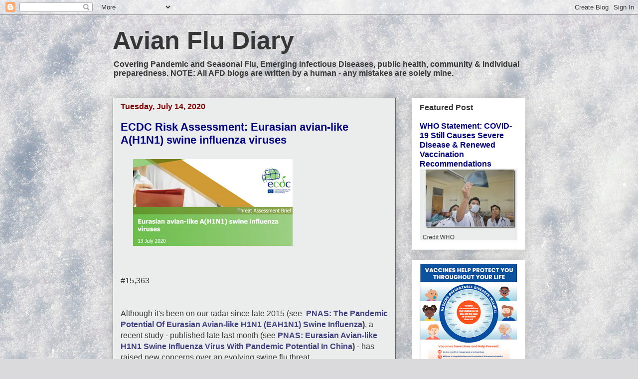

--- FILE ---
content_type: text/html; charset=UTF-8
request_url: https://afludiary.blogspot.com/2020/07/ecdc-risk-assessment-eurasian-avian.html
body_size: 20416
content:
<!DOCTYPE html>
<html class='v2' dir='ltr' lang='en'>
<head>
<link href='https://www.blogger.com/static/v1/widgets/335934321-css_bundle_v2.css' rel='stylesheet' type='text/css'/>
<meta content='width=1100' name='viewport'/>
<meta content='text/html; charset=UTF-8' http-equiv='Content-Type'/>
<meta content='blogger' name='generator'/>
<link href='https://afludiary.blogspot.com/favicon.ico' rel='icon' type='image/x-icon'/>
<link href='https://afludiary.blogspot.com/2020/07/ecdc-risk-assessment-eurasian-avian.html' rel='canonical'/>
<link rel="alternate" type="application/atom+xml" title="Avian Flu Diary - Atom" href="https://afludiary.blogspot.com/feeds/posts/default" />
<link rel="alternate" type="application/rss+xml" title="Avian Flu Diary - RSS" href="https://afludiary.blogspot.com/feeds/posts/default?alt=rss" />
<link rel="service.post" type="application/atom+xml" title="Avian Flu Diary - Atom" href="https://www.blogger.com/feeds/21247748/posts/default" />

<link rel="alternate" type="application/atom+xml" title="Avian Flu Diary - Atom" href="https://afludiary.blogspot.com/feeds/5766473619999791462/comments/default" />
<!--Can't find substitution for tag [blog.ieCssRetrofitLinks]-->
<link href='https://blogger.googleusercontent.com/img/b/R29vZ2xl/AVvXsEipoMMhAzyaBPCSm-ny5PubLQq3W3KriASkO_LVslJd25oWunZGkOGjcB5Qh065IzTDRmJAKqSFSwwsuefs6hdQ5HALzK7rv6N4FkLV6QRPoiB2T3dzK4l9BCM3Q5mJ9lU6VbMXrA/s320/ECDC+EA+H1N1.png' rel='image_src'/>
<meta content='https://afludiary.blogspot.com/2020/07/ecdc-risk-assessment-eurasian-avian.html' property='og:url'/>
<meta content='ECDC Risk Assessment: Eurasian avian-like A(H1N1) swine influenza viruses' property='og:title'/>
<meta content='#15,363 Although it&#39;s been on our radar since late 2015 (see   PN AS: The Pandemic Potential Of Eurasian Avian-like H1N1 (EAH1N1) Swine Infl...' property='og:description'/>
<meta content='https://blogger.googleusercontent.com/img/b/R29vZ2xl/AVvXsEipoMMhAzyaBPCSm-ny5PubLQq3W3KriASkO_LVslJd25oWunZGkOGjcB5Qh065IzTDRmJAKqSFSwwsuefs6hdQ5HALzK7rv6N4FkLV6QRPoiB2T3dzK4l9BCM3Q5mJ9lU6VbMXrA/w1200-h630-p-k-no-nu/ECDC+EA+H1N1.png' property='og:image'/>
<title>Avian Flu Diary: ECDC Risk Assessment: Eurasian avian-like A(H1N1) swine influenza viruses</title>
<style id='page-skin-1' type='text/css'><!--
/*
-----------------------------------------------
Blogger Template Style
Name:     Awesome Inc.
Designer: Tina Chen
URL:      tinachen.org
----------------------------------------------- */
/* Content
----------------------------------------------- */
body {
font: normal normal 16px Arial, Tahoma, Helvetica, FreeSans, sans-serif;
color: #363636;
background: #dadadc url(//themes.googleusercontent.com/image?id=1H4RPagP3NxwlkCrVuQKUYUd5snXvaKTagGtkdgXEgve0VpSn-G5s8eBYdMsiQzVSvRpe) no-repeat fixed top center /* Credit: A330Pilot (http://www.istockphoto.com/googleimages.php?id=5906800&platform=blogger) */;
}
html body .content-outer {
min-width: 0;
max-width: 100%;
width: 100%;
}
a:link {
text-decoration: none;
color: #3f3f7f;
}
a:visited {
text-decoration: none;
color: #00007f;
}
a:hover {
text-decoration: underline;
color: #007f7f;
}
.body-fauxcolumn-outer .cap-top {
position: absolute;
z-index: 1;
height: 276px;
width: 100%;
background: transparent none repeat-x scroll top left;
_background-image: none;
}
/* Columns
----------------------------------------------- */
.content-inner {
padding: 0;
}
.header-inner .section {
margin: 0 16px;
}
.tabs-inner .section {
margin: 0 16px;
}
.main-inner {
padding-top: 30px;
}
.main-inner .column-center-inner,
.main-inner .column-left-inner,
.main-inner .column-right-inner {
padding: 0 5px;
}
*+html body .main-inner .column-center-inner {
margin-top: -30px;
}
#layout .main-inner .column-center-inner {
margin-top: 0;
}
/* Header
----------------------------------------------- */
.header-outer {
margin: 0 0 0 0;
background: transparent none repeat scroll 0 0;
}
.Header h1 {
font: normal bold 50px Arial, Tahoma, Helvetica, FreeSans, sans-serif;
color: #363636;
text-shadow: 0 0 -1px #000000;
}
.Header h1 a {
color: #363636;
}
.Header .description {
font: normal bold 16px Arial, Tahoma, Helvetica, FreeSans, sans-serif;
color: #363636;
}
.header-inner .Header .titlewrapper,
.header-inner .Header .descriptionwrapper {
padding-left: 0;
padding-right: 0;
margin-bottom: 0;
}
.header-inner .Header .titlewrapper {
padding-top: 22px;
}
/* Tabs
----------------------------------------------- */
.tabs-outer {
overflow: hidden;
position: relative;
background: #ededed url(//www.blogblog.com/1kt/awesomeinc/tabs_gradient_light.png) repeat scroll 0 0;
}
#layout .tabs-outer {
overflow: visible;
}
.tabs-cap-top, .tabs-cap-bottom {
position: absolute;
width: 100%;
border-top: 1px solid #969696;
}
.tabs-cap-bottom {
bottom: 0;
}
.tabs-inner .widget li a {
display: inline-block;
margin: 0;
padding: .6em 1.5em;
font: normal bold 14px Arial, Tahoma, Helvetica, FreeSans, sans-serif;
color: #363636;
border-top: 1px solid #969696;
border-bottom: 1px solid #969696;
border-left: 1px solid #969696;
height: 16px;
line-height: 16px;
}
.tabs-inner .widget li:last-child a {
border-right: 1px solid #969696;
}
.tabs-inner .widget li.selected a, .tabs-inner .widget li a:hover {
background: #606060 url(//www.blogblog.com/1kt/awesomeinc/tabs_gradient_light.png) repeat-x scroll 0 -100px;
color: #ffffff;
}
/* Headings
----------------------------------------------- */
h2 {
font: normal bold 16px Arial, Tahoma, Helvetica, FreeSans, sans-serif;
color: #363636;
}
/* Widgets
----------------------------------------------- */
.main-inner .section {
margin: 0 27px;
padding: 0;
}
.main-inner .column-left-outer,
.main-inner .column-right-outer {
margin-top: 0;
}
#layout .main-inner .column-left-outer,
#layout .main-inner .column-right-outer {
margin-top: 0;
}
.main-inner .column-left-inner,
.main-inner .column-right-inner {
background: transparent none repeat 0 0;
-moz-box-shadow: 0 0 0 rgba(0, 0, 0, .2);
-webkit-box-shadow: 0 0 0 rgba(0, 0, 0, .2);
-goog-ms-box-shadow: 0 0 0 rgba(0, 0, 0, .2);
box-shadow: 0 0 0 rgba(0, 0, 0, .2);
-moz-border-radius: 0;
-webkit-border-radius: 0;
-goog-ms-border-radius: 0;
border-radius: 0;
}
#layout .main-inner .column-left-inner,
#layout .main-inner .column-right-inner {
margin-top: 0;
}
.sidebar .widget {
font: normal bold 14px Arial, Tahoma, Helvetica, FreeSans, sans-serif;
color: #00007f;
}
.sidebar .widget a:link {
color: #00007f;
}
.sidebar .widget a:visited {
color: #caa87e;
}
.sidebar .widget a:hover {
color: #007f7f;
}
.sidebar .widget h2 {
text-shadow: 0 0 -1px #000000;
}
.main-inner .widget {
background-color: #ffffff;
border: 1px solid #ededed;
padding: 0 15px 15px;
margin: 20px -16px;
-moz-box-shadow: 0 0 20px rgba(0, 0, 0, .2);
-webkit-box-shadow: 0 0 20px rgba(0, 0, 0, .2);
-goog-ms-box-shadow: 0 0 20px rgba(0, 0, 0, .2);
box-shadow: 0 0 20px rgba(0, 0, 0, .2);
-moz-border-radius: 0;
-webkit-border-radius: 0;
-goog-ms-border-radius: 0;
border-radius: 0;
}
.main-inner .widget h2 {
margin: 0 -15px;
padding: .6em 15px .5em;
border-bottom: 1px solid transparent;
}
.footer-inner .widget h2 {
padding: 0 0 .4em;
border-bottom: 1px solid transparent;
}
.main-inner .widget h2 + div, .footer-inner .widget h2 + div {
border-top: 1px solid #ededed;
padding-top: 8px;
}
.main-inner .widget .widget-content {
margin: 0 -15px;
padding: 7px 15px 0;
}
.main-inner .widget ul, .main-inner .widget #ArchiveList ul.flat {
margin: -8px -15px 0;
padding: 0;
list-style: none;
}
.main-inner .widget #ArchiveList {
margin: -8px 0 0;
}
.main-inner .widget ul li, .main-inner .widget #ArchiveList ul.flat li {
padding: .5em 15px;
text-indent: 0;
color: #606060;
border-top: 1px solid #ededed;
border-bottom: 1px solid transparent;
}
.main-inner .widget #ArchiveList ul li {
padding-top: .25em;
padding-bottom: .25em;
}
.main-inner .widget ul li:first-child, .main-inner .widget #ArchiveList ul.flat li:first-child {
border-top: none;
}
.main-inner .widget ul li:last-child, .main-inner .widget #ArchiveList ul.flat li:last-child {
border-bottom: none;
}
.post-body {
position: relative;
}
.main-inner .widget .post-body ul {
padding: 0 2.5em;
margin: .5em 0;
list-style: disc;
}
.main-inner .widget .post-body ul li {
padding: 0.25em 0;
margin-bottom: .25em;
color: #363636;
border: none;
}
.footer-inner .widget ul {
padding: 0;
list-style: none;
}
.widget .zippy {
color: #606060;
}
/* Posts
----------------------------------------------- */
body .main-inner .Blog {
padding: 0;
margin-bottom: 1em;
background-color: transparent;
border: none;
-moz-box-shadow: 0 0 0 rgba(0, 0, 0, 0);
-webkit-box-shadow: 0 0 0 rgba(0, 0, 0, 0);
-goog-ms-box-shadow: 0 0 0 rgba(0, 0, 0, 0);
box-shadow: 0 0 0 rgba(0, 0, 0, 0);
}
.main-inner .section:last-child .Blog:last-child {
padding: 0;
margin-bottom: 1em;
}
.main-inner .widget h2.date-header {
margin: 0 -15px 1px;
padding: 0 0 0 0;
font: normal bold 16px Arial, Tahoma, Helvetica, FreeSans, sans-serif;
color: #7f0000;
background: transparent none no-repeat scroll top left;
border-top: 0 solid #1b1b1b;
border-bottom: 1px solid transparent;
-moz-border-radius-topleft: 0;
-moz-border-radius-topright: 0;
-webkit-border-top-left-radius: 0;
-webkit-border-top-right-radius: 0;
border-top-left-radius: 0;
border-top-right-radius: 0;
position: static;
bottom: 100%;
right: 15px;
text-shadow: 0 0 -1px #000000;
}
.main-inner .widget h2.date-header span {
font: normal bold 16px Arial, Tahoma, Helvetica, FreeSans, sans-serif;
display: block;
padding: .5em 15px;
border-left: 0 solid #1b1b1b;
border-right: 0 solid #1b1b1b;
}
.date-outer {
position: relative;
margin: 30px 0 20px;
padding: 0 15px;
background-color: #ebedec;
border: 1px solid #656565;
-moz-box-shadow: 0 0 20px rgba(0, 0, 0, .2);
-webkit-box-shadow: 0 0 20px rgba(0, 0, 0, .2);
-goog-ms-box-shadow: 0 0 20px rgba(0, 0, 0, .2);
box-shadow: 0 0 20px rgba(0, 0, 0, .2);
-moz-border-radius: 0;
-webkit-border-radius: 0;
-goog-ms-border-radius: 0;
border-radius: 0;
}
.date-outer:first-child {
margin-top: 0;
}
.date-outer:last-child {
margin-bottom: 20px;
-moz-border-radius-bottomleft: 0;
-moz-border-radius-bottomright: 0;
-webkit-border-bottom-left-radius: 0;
-webkit-border-bottom-right-radius: 0;
-goog-ms-border-bottom-left-radius: 0;
-goog-ms-border-bottom-right-radius: 0;
border-bottom-left-radius: 0;
border-bottom-right-radius: 0;
}
.date-posts {
margin: 0 -15px;
padding: 0 15px;
clear: both;
}
.post-outer, .inline-ad {
border-top: 1px solid #656565;
margin: 0 -15px;
padding: 15px 15px;
}
.post-outer {
padding-bottom: 10px;
}
.post-outer:first-child {
padding-top: 0;
border-top: none;
}
.post-outer:last-child, .inline-ad:last-child {
border-bottom: none;
}
.post-body {
position: relative;
}
.post-body img {
padding: 8px;
background: transparent;
border: 1px solid transparent;
-moz-box-shadow: 0 0 0 rgba(0, 0, 0, .2);
-webkit-box-shadow: 0 0 0 rgba(0, 0, 0, .2);
box-shadow: 0 0 0 rgba(0, 0, 0, .2);
-moz-border-radius: 0;
-webkit-border-radius: 0;
border-radius: 0;
}
h3.post-title, h4 {
font: normal bold 22px Arial, Tahoma, Helvetica, FreeSans, sans-serif;
color: #00007f;
}
h3.post-title a {
font: normal bold 22px Arial, Tahoma, Helvetica, FreeSans, sans-serif;
color: #00007f;
}
h3.post-title a:hover {
color: #007f7f;
text-decoration: underline;
}
.post-header {
margin: 0 0 1em;
}
.post-body {
line-height: 1.4;
}
.post-outer h2 {
color: #363636;
}
.post-footer {
margin: 1.5em 0 0;
}
#blog-pager {
padding: 15px;
font-size: 120%;
background-color: #ebedec;
border: 1px solid #ededed;
-moz-box-shadow: 0 0 20px rgba(0, 0, 0, .2);
-webkit-box-shadow: 0 0 20px rgba(0, 0, 0, .2);
-goog-ms-box-shadow: 0 0 20px rgba(0, 0, 0, .2);
box-shadow: 0 0 20px rgba(0, 0, 0, .2);
-moz-border-radius: 0;
-webkit-border-radius: 0;
-goog-ms-border-radius: 0;
border-radius: 0;
-moz-border-radius-topleft: 0;
-moz-border-radius-topright: 0;
-webkit-border-top-left-radius: 0;
-webkit-border-top-right-radius: 0;
-goog-ms-border-top-left-radius: 0;
-goog-ms-border-top-right-radius: 0;
border-top-left-radius: 0;
border-top-right-radius-topright: 0;
margin-top: 1em;
}
.blog-feeds, .post-feeds {
margin: 1em 0;
text-align: center;
color: #363636;
}
.blog-feeds a, .post-feeds a {
color: #3f3f7f;
}
.blog-feeds a:visited, .post-feeds a:visited {
color: #00007f;
}
.blog-feeds a:hover, .post-feeds a:hover {
color: #007f7f;
}
.post-outer .comments {
margin-top: 2em;
}
/* Comments
----------------------------------------------- */
.comments .comments-content .icon.blog-author {
background-repeat: no-repeat;
background-image: url([data-uri]);
}
.comments .comments-content .loadmore a {
border-top: 1px solid #969696;
border-bottom: 1px solid #969696;
}
.comments .continue {
border-top: 2px solid #969696;
}
/* Footer
----------------------------------------------- */
.footer-outer {
margin: -20px 0 -1px;
padding: 20px 0 0;
color: #363636;
overflow: hidden;
}
.footer-fauxborder-left {
border-top: 1px solid #ededed;
background: #ffffff none repeat scroll 0 0;
-moz-box-shadow: 0 0 20px rgba(0, 0, 0, .2);
-webkit-box-shadow: 0 0 20px rgba(0, 0, 0, .2);
-goog-ms-box-shadow: 0 0 20px rgba(0, 0, 0, .2);
box-shadow: 0 0 20px rgba(0, 0, 0, .2);
margin: 0 -20px;
}
/* Mobile
----------------------------------------------- */
body.mobile {
background-size: auto;
}
.mobile .body-fauxcolumn-outer {
background: transparent none repeat scroll top left;
}
*+html body.mobile .main-inner .column-center-inner {
margin-top: 0;
}
.mobile .main-inner .widget {
padding: 0 0 15px;
}
.mobile .main-inner .widget h2 + div,
.mobile .footer-inner .widget h2 + div {
border-top: none;
padding-top: 0;
}
.mobile .footer-inner .widget h2 {
padding: 0.5em 0;
border-bottom: none;
}
.mobile .main-inner .widget .widget-content {
margin: 0;
padding: 7px 0 0;
}
.mobile .main-inner .widget ul,
.mobile .main-inner .widget #ArchiveList ul.flat {
margin: 0 -15px 0;
}
.mobile .main-inner .widget h2.date-header {
right: 0;
}
.mobile .date-header span {
padding: 0.4em 0;
}
.mobile .date-outer:first-child {
margin-bottom: 0;
border: 1px solid #656565;
-moz-border-radius-topleft: 0;
-moz-border-radius-topright: 0;
-webkit-border-top-left-radius: 0;
-webkit-border-top-right-radius: 0;
-goog-ms-border-top-left-radius: 0;
-goog-ms-border-top-right-radius: 0;
border-top-left-radius: 0;
border-top-right-radius: 0;
}
.mobile .date-outer {
border-color: #656565;
border-width: 0 1px 1px;
}
.mobile .date-outer:last-child {
margin-bottom: 0;
}
.mobile .main-inner {
padding: 0;
}
.mobile .header-inner .section {
margin: 0;
}
.mobile .post-outer, .mobile .inline-ad {
padding: 5px 0;
}
.mobile .tabs-inner .section {
margin: 0 10px;
}
.mobile .main-inner .widget h2 {
margin: 0;
padding: 0;
}
.mobile .main-inner .widget h2.date-header span {
padding: 0;
}
.mobile .main-inner .widget .widget-content {
margin: 0;
padding: 7px 0 0;
}
.mobile #blog-pager {
border: 1px solid transparent;
background: #ffffff none repeat scroll 0 0;
}
.mobile .main-inner .column-left-inner,
.mobile .main-inner .column-right-inner {
background: transparent none repeat 0 0;
-moz-box-shadow: none;
-webkit-box-shadow: none;
-goog-ms-box-shadow: none;
box-shadow: none;
}
.mobile .date-posts {
margin: 0;
padding: 0;
}
.mobile .footer-fauxborder-left {
margin: 0;
border-top: inherit;
}
.mobile .main-inner .section:last-child .Blog:last-child {
margin-bottom: 0;
}
.mobile-index-contents {
color: #363636;
}
.mobile .mobile-link-button {
background: #3f3f7f url(//www.blogblog.com/1kt/awesomeinc/tabs_gradient_light.png) repeat scroll 0 0;
}
.mobile-link-button a:link, .mobile-link-button a:visited {
color: #ffffff;
}
.mobile .tabs-inner .PageList .widget-content {
background: transparent;
border-top: 1px solid;
border-color: #969696;
color: #363636;
}
.mobile .tabs-inner .PageList .widget-content .pagelist-arrow {
border-left: 1px solid #969696;
}

--></style>
<style id='template-skin-1' type='text/css'><!--
body {
min-width: 860px;
}
.content-outer, .content-fauxcolumn-outer, .region-inner {
min-width: 860px;
max-width: 860px;
_width: 860px;
}
.main-inner .columns {
padding-left: 0px;
padding-right: 260px;
}
.main-inner .fauxcolumn-center-outer {
left: 0px;
right: 260px;
/* IE6 does not respect left and right together */
_width: expression(this.parentNode.offsetWidth -
parseInt("0px") -
parseInt("260px") + 'px');
}
.main-inner .fauxcolumn-left-outer {
width: 0px;
}
.main-inner .fauxcolumn-right-outer {
width: 260px;
}
.main-inner .column-left-outer {
width: 0px;
right: 100%;
margin-left: -0px;
}
.main-inner .column-right-outer {
width: 260px;
margin-right: -260px;
}
#layout {
min-width: 0;
}
#layout .content-outer {
min-width: 0;
width: 800px;
}
#layout .region-inner {
min-width: 0;
width: auto;
}
body#layout div.add_widget {
padding: 8px;
}
body#layout div.add_widget a {
margin-left: 32px;
}
--></style>
<style>
    body {background-image:url(\/\/themes.googleusercontent.com\/image?id=1H4RPagP3NxwlkCrVuQKUYUd5snXvaKTagGtkdgXEgve0VpSn-G5s8eBYdMsiQzVSvRpe);}
    
@media (max-width: 200px) { body {background-image:url(\/\/themes.googleusercontent.com\/image?id=1H4RPagP3NxwlkCrVuQKUYUd5snXvaKTagGtkdgXEgve0VpSn-G5s8eBYdMsiQzVSvRpe&options=w200);}}
@media (max-width: 400px) and (min-width: 201px) { body {background-image:url(\/\/themes.googleusercontent.com\/image?id=1H4RPagP3NxwlkCrVuQKUYUd5snXvaKTagGtkdgXEgve0VpSn-G5s8eBYdMsiQzVSvRpe&options=w400);}}
@media (max-width: 800px) and (min-width: 401px) { body {background-image:url(\/\/themes.googleusercontent.com\/image?id=1H4RPagP3NxwlkCrVuQKUYUd5snXvaKTagGtkdgXEgve0VpSn-G5s8eBYdMsiQzVSvRpe&options=w800);}}
@media (max-width: 1200px) and (min-width: 801px) { body {background-image:url(\/\/themes.googleusercontent.com\/image?id=1H4RPagP3NxwlkCrVuQKUYUd5snXvaKTagGtkdgXEgve0VpSn-G5s8eBYdMsiQzVSvRpe&options=w1200);}}
/* Last tag covers anything over one higher than the previous max-size cap. */
@media (min-width: 1201px) { body {background-image:url(\/\/themes.googleusercontent.com\/image?id=1H4RPagP3NxwlkCrVuQKUYUd5snXvaKTagGtkdgXEgve0VpSn-G5s8eBYdMsiQzVSvRpe&options=w1600);}}
  </style>
<link href='https://www.blogger.com/dyn-css/authorization.css?targetBlogID=21247748&amp;zx=7946b8f3-3ee4-4215-96e2-8fb33733b04b' media='none' onload='if(media!=&#39;all&#39;)media=&#39;all&#39;' rel='stylesheet'/><noscript><link href='https://www.blogger.com/dyn-css/authorization.css?targetBlogID=21247748&amp;zx=7946b8f3-3ee4-4215-96e2-8fb33733b04b' rel='stylesheet'/></noscript>
<meta name='google-adsense-platform-account' content='ca-host-pub-1556223355139109'/>
<meta name='google-adsense-platform-domain' content='blogspot.com'/>

</head>
<body class='loading variant-light'>
<div class='navbar section' id='navbar' name='Navbar'><div class='widget Navbar' data-version='1' id='Navbar1'><script type="text/javascript">
    function setAttributeOnload(object, attribute, val) {
      if(window.addEventListener) {
        window.addEventListener('load',
          function(){ object[attribute] = val; }, false);
      } else {
        window.attachEvent('onload', function(){ object[attribute] = val; });
      }
    }
  </script>
<div id="navbar-iframe-container"></div>
<script type="text/javascript" src="https://apis.google.com/js/platform.js"></script>
<script type="text/javascript">
      gapi.load("gapi.iframes:gapi.iframes.style.bubble", function() {
        if (gapi.iframes && gapi.iframes.getContext) {
          gapi.iframes.getContext().openChild({
              url: 'https://www.blogger.com/navbar/21247748?po\x3d5766473619999791462\x26origin\x3dhttps://afludiary.blogspot.com',
              where: document.getElementById("navbar-iframe-container"),
              id: "navbar-iframe"
          });
        }
      });
    </script><script type="text/javascript">
(function() {
var script = document.createElement('script');
script.type = 'text/javascript';
script.src = '//pagead2.googlesyndication.com/pagead/js/google_top_exp.js';
var head = document.getElementsByTagName('head')[0];
if (head) {
head.appendChild(script);
}})();
</script>
</div></div>
<div class='body-fauxcolumns'>
<div class='fauxcolumn-outer body-fauxcolumn-outer'>
<div class='cap-top'>
<div class='cap-left'></div>
<div class='cap-right'></div>
</div>
<div class='fauxborder-left'>
<div class='fauxborder-right'></div>
<div class='fauxcolumn-inner'>
</div>
</div>
<div class='cap-bottom'>
<div class='cap-left'></div>
<div class='cap-right'></div>
</div>
</div>
</div>
<div class='content'>
<div class='content-fauxcolumns'>
<div class='fauxcolumn-outer content-fauxcolumn-outer'>
<div class='cap-top'>
<div class='cap-left'></div>
<div class='cap-right'></div>
</div>
<div class='fauxborder-left'>
<div class='fauxborder-right'></div>
<div class='fauxcolumn-inner'>
</div>
</div>
<div class='cap-bottom'>
<div class='cap-left'></div>
<div class='cap-right'></div>
</div>
</div>
</div>
<div class='content-outer'>
<div class='content-cap-top cap-top'>
<div class='cap-left'></div>
<div class='cap-right'></div>
</div>
<div class='fauxborder-left content-fauxborder-left'>
<div class='fauxborder-right content-fauxborder-right'></div>
<div class='content-inner'>
<header>
<div class='header-outer'>
<div class='header-cap-top cap-top'>
<div class='cap-left'></div>
<div class='cap-right'></div>
</div>
<div class='fauxborder-left header-fauxborder-left'>
<div class='fauxborder-right header-fauxborder-right'></div>
<div class='region-inner header-inner'>
<div class='header section' id='header' name='Header'><div class='widget Header' data-version='1' id='Header1'>
<div id='header-inner'>
<div class='titlewrapper'>
<h1 class='title'>
<a href='https://afludiary.blogspot.com/'>
Avian Flu Diary
</a>
</h1>
</div>
<div class='descriptionwrapper'>
<p class='description'><span>Covering Pandemic and Seasonal Flu, Emerging Infectious Diseases, public health, community &amp; Individual preparedness.          NOTE: All AFD blogs are written by a human - any mistakes are solely mine.</span></p>
</div>
</div>
</div></div>
</div>
</div>
<div class='header-cap-bottom cap-bottom'>
<div class='cap-left'></div>
<div class='cap-right'></div>
</div>
</div>
</header>
<div class='tabs-outer'>
<div class='tabs-cap-top cap-top'>
<div class='cap-left'></div>
<div class='cap-right'></div>
</div>
<div class='fauxborder-left tabs-fauxborder-left'>
<div class='fauxborder-right tabs-fauxborder-right'></div>
<div class='region-inner tabs-inner'>
<div class='tabs no-items section' id='crosscol' name='Cross-Column'></div>
<div class='tabs no-items section' id='crosscol-overflow' name='Cross-Column 2'></div>
</div>
</div>
<div class='tabs-cap-bottom cap-bottom'>
<div class='cap-left'></div>
<div class='cap-right'></div>
</div>
</div>
<div class='main-outer'>
<div class='main-cap-top cap-top'>
<div class='cap-left'></div>
<div class='cap-right'></div>
</div>
<div class='fauxborder-left main-fauxborder-left'>
<div class='fauxborder-right main-fauxborder-right'></div>
<div class='region-inner main-inner'>
<div class='columns fauxcolumns'>
<div class='fauxcolumn-outer fauxcolumn-center-outer'>
<div class='cap-top'>
<div class='cap-left'></div>
<div class='cap-right'></div>
</div>
<div class='fauxborder-left'>
<div class='fauxborder-right'></div>
<div class='fauxcolumn-inner'>
</div>
</div>
<div class='cap-bottom'>
<div class='cap-left'></div>
<div class='cap-right'></div>
</div>
</div>
<div class='fauxcolumn-outer fauxcolumn-left-outer'>
<div class='cap-top'>
<div class='cap-left'></div>
<div class='cap-right'></div>
</div>
<div class='fauxborder-left'>
<div class='fauxborder-right'></div>
<div class='fauxcolumn-inner'>
</div>
</div>
<div class='cap-bottom'>
<div class='cap-left'></div>
<div class='cap-right'></div>
</div>
</div>
<div class='fauxcolumn-outer fauxcolumn-right-outer'>
<div class='cap-top'>
<div class='cap-left'></div>
<div class='cap-right'></div>
</div>
<div class='fauxborder-left'>
<div class='fauxborder-right'></div>
<div class='fauxcolumn-inner'>
</div>
</div>
<div class='cap-bottom'>
<div class='cap-left'></div>
<div class='cap-right'></div>
</div>
</div>
<!-- corrects IE6 width calculation -->
<div class='columns-inner'>
<div class='column-center-outer'>
<div class='column-center-inner'>
<div class='main section' id='main' name='Main'><div class='widget Blog' data-version='1' id='Blog1'>
<div class='blog-posts hfeed'>

          <div class="date-outer">
        
<h2 class='date-header'><span>Tuesday, July 14, 2020</span></h2>

          <div class="date-posts">
        
<div class='post-outer'>
<div class='post hentry' itemprop='blogPost' itemscope='itemscope' itemtype='http://schema.org/BlogPosting'>
<meta content='https://blogger.googleusercontent.com/img/b/R29vZ2xl/AVvXsEipoMMhAzyaBPCSm-ny5PubLQq3W3KriASkO_LVslJd25oWunZGkOGjcB5Qh065IzTDRmJAKqSFSwwsuefs6hdQ5HALzK7rv6N4FkLV6QRPoiB2T3dzK4l9BCM3Q5mJ9lU6VbMXrA/s320/ECDC+EA+H1N1.png' itemprop='image_url'/>
<meta content='21247748' itemprop='blogId'/>
<meta content='5766473619999791462' itemprop='postId'/>
<a name='5766473619999791462'></a>
<h3 class='post-title entry-title' itemprop='name'>
ECDC Risk Assessment: Eurasian avian-like A(H1N1) swine influenza viruses
</h3>
<div class='post-header'>
<div class='post-header-line-1'></div>
</div>
<div class='post-body entry-content' id='post-body-5766473619999791462' itemprop='description articleBody'>
<a href="https://blogger.googleusercontent.com/img/b/R29vZ2xl/AVvXsEipoMMhAzyaBPCSm-ny5PubLQq3W3KriASkO_LVslJd25oWunZGkOGjcB5Qh065IzTDRmJAKqSFSwwsuefs6hdQ5HALzK7rv6N4FkLV6QRPoiB2T3dzK4l9BCM3Q5mJ9lU6VbMXrA/s610/ECDC+EA+H1N1.png" imageanchor="1" style="margin-left: 1em; margin-right: 1em; text-align: center;"><img border="0" data-original-height="332" data-original-width="610" src="https://blogger.googleusercontent.com/img/b/R29vZ2xl/AVvXsEipoMMhAzyaBPCSm-ny5PubLQq3W3KriASkO_LVslJd25oWunZGkOGjcB5Qh065IzTDRmJAKqSFSwwsuefs6hdQ5HALzK7rv6N4FkLV6QRPoiB2T3dzK4l9BCM3Q5mJ9lU6VbMXrA/s320/ECDC+EA+H1N1.png" width="320" /></a><br /><div><br /></div><div><br />#15,363</div><div><br /></div><div><br /></div><div>Although it's been on our radar since late 2015 (see&nbsp;<b> <a href="https://afludiary.blogspot.com/2015/12/pnas-pandemic-potential-of-eurasian.html">PN</a><a href="https://afludiary.blogspot.com/2015/12/pnas-pandemic-potential-of-eurasian.html">AS: The Pandemic Potential Of Eurasian Avian-like H1N1 (EAH1N1) Swine Influenza</a>)</b>, a recent study - published late last month (see <b><a href="https://afludiary.blogspot.com/2020/06/pnas-eurasian-avian-like-h1n1-swine.html">PNAS: Eurasian Avian-like H1N1 Swine Influenza Virus With Pandemic Potential In China</a>)</b>&nbsp;- has raised new concerns over an evolving swine flu threat.</div><br /><blockquote style="border: none; margin: 0px 0px 0px 40px; padding: 0px; text-align: left;">Specifically, this new study found the virus replicated well in human epithelial cells, can spread via respiratory droplets among ferrets, and&nbsp; a seroprevalence study of swine workers found 10%  (35/338) showed antibodies to this emerging strain.&nbsp;</blockquote><div>&nbsp;</div><div>While EA H1N1 has been cited as a top contender for sparking a future pandemic, it is far from the only swine flu virus we are watching. The <a href="https://www.cdc.gov/flu/pandemic-resources/monitoring/irat-virus-summaries.htm"><b>CDC's IRAT</b></a> (Influenza Risk Assessment Tool) lists 3 North American swine viruses as having pandemic potential (2 added in 2019).<div><div><br /></div><div><blockquote style="border: none; margin: 0px 0px 0px 40px; padding: 0px;"><div><a href="https://www.cdc.gov/flu/pandemic-resources/monitoring/irat-virus-summaries.htm#H1N2variant" style="color: #00007f; text-decoration-line: none;"><b>H1N2 variant</b></a>&nbsp;[A/California/62/2018]&nbsp; Jul&nbsp; &nbsp;2019&nbsp; 5.8&nbsp; 5.7 Moderate</div><div><a href="https://www.cdc.gov/flu/pandemic-resources/monitoring/irat-virus-summaries.htm#H3N2" style="color: #00007f; text-decoration-line: none;"><b>H3N2 variant</b></a>&nbsp;[A/Ohio/13/2017]&nbsp; &nbsp; &nbsp; &nbsp; &nbsp; Jul&nbsp; &nbsp;2019&nbsp; 6.6&nbsp; 5.8 Moderate</div><div><a href="https://www.cdc.gov/flu/pandemic-resources/monitoring/irat-virus-summaries.htm#H3N2variant" style="color: #00007f; text-decoration-line: none;"><b>H3N2 variant</b></a>&nbsp;[A/Indiana/08/2011]&nbsp; &nbsp; &nbsp; Dec 2012&nbsp; &nbsp;6.0&nbsp; 4.5 Moderate</div></blockquote></div><div><br style="background-color: #ebedec; color: #363636; font-family: Arial, Tahoma, Helvetica, FreeSans, sans-serif; font-size: 16px;" /></div><div>And there are still others (see last week's&nbsp;<b><a href="https://afludiary.blogspot.com/2020/07/who-influenza-ah1n2-variant-virus-brazil.html">WHO: Influenza A(H1N2) variant virus &#8211; Brazil</a>)</b> that have shown an ability to jump species around the globe.&nbsp; In truth, global surveillance is so limited, there are probably many more than we know.&nbsp;</div><div><br /></div></div><blockquote style="border: none; margin: 0 0 0 40px; padding: 0px;"><div><div style="text-align: left;"><span style="background-color: #ebedec; color: #363636; font-family: Arial, Tahoma, Helvetica, FreeSans, sans-serif; font-size: 16px;">And as we've discussed many times before&nbsp;(see&nbsp;</span><a href="http://afludiary.blogspot.com/2014/07/are-influenza-pandemic-viruses-members.html" style="background-color: #ebedec; color: #00007f; font-family: Arial, Tahoma, Helvetica, FreeSans, sans-serif; font-size: 16px; text-decoration-line: none;"><b>Are Influenza Pandemic Viruses Members Of An Exclusive Club?</b>)</a><span style="background-color: #ebedec; color: #363636; font-family: Arial, Tahoma, Helvetica, FreeSans, sans-serif; font-size: 16px;">&nbsp;- most swine influenza viruses are either&nbsp;</span><b style="background-color: #ebedec; color: #363636; font-family: Arial, Tahoma, Helvetica, FreeSans, sans-serif; font-size: 16px;">H1, H2</b><span style="background-color: #ebedec; color: #363636; font-family: Arial, Tahoma, Helvetica, FreeSans, sans-serif; font-size: 16px;">, or</span><b style="background-color: #ebedec; color: #363636; font-family: Arial, Tahoma, Helvetica, FreeSans, sans-serif; font-size: 16px;">&nbsp;H3</b><span style="background-color: #ebedec; color: #363636; font-family: Arial, Tahoma, Helvetica, FreeSans, sans-serif; font-size: 16px;">&nbsp;- giving them a distinct advantage, as those are the only influenza subtypes known to have sparked a human pandemic in the last 130 years.&nbsp;</span></div></div></blockquote><div><div><br /></div><div>Nine days ago, in&nbsp;<b><a href="https://afludiary.blogspot.com/2020/07/the-cdcs-responds-to-pnas-ea-h1n1-g4.html">The CDC's Responds to the PNAS EA H1N1 `G4' Swine Flu Study</a>,</b> we looked at the steps the CDC was taking in light of the latest research on EA H1N1.&nbsp; Those steps included:</div><div style="text-align: left;"><ul style="background-color: #ebedec; color: #363636; font-family: Arial, Tahoma, Helvetica, FreeSans, sans-serif; font-size: 16px; line-height: 1.4; list-style-image: initial; list-style-position: initial; margin: 0.5em 0px; padding: 0px 2.5em;"><ul><li style="border: none; margin: 0px 0px 0.25em; padding: 0.25em 0px;"><font color="#0000ee">Coordinating with public health partners in China, including requesting a virus sample</font></li><li style="border: none; margin: 0px 0px 0.25em; padding: 0.25em 0px;"><font color="#0000ee">Assessing the risk of the virus causing a pandemic using CDC&#8217;s Influenza Risk Assessment Tool (IRAT)</font></li><li style="border: none; margin: 0px 0px 0.25em; padding: 0.25em 0px;"><font color="#0000ee">Evaluating whether an existing candidate vaccine virus (CVV) against a closely related flu virus (called &#8220;G5&#8221;) would protect against this virus,</font></li><li style="border: none; margin: 0px 0px 0.25em; padding: 0.25em 0px;"><font color="#0000ee">If needed, creating a new CVV specific to G4 viruses, and</font></li><li style="border: none; margin: 0px 0px 0.25em; padding: 0.25em 0px;"><font color="#0000ee">Studying whether existing flu antiviral drugs offer protection against this group of viruses.</font></li></ul></ul></div></div></div><blockquote style="border: none; margin: 0px 0px 0px 40px; padding: 0px; text-align: left;"><div><div><div><br /></div></div></div></blockquote><div><div><div>Today we have a risk assessment authored by the ECDC on this emerging swine flu virus.</div><div></div><blockquote><div><br /></div><div><b><font size="5"><a href="https://www.ecdc.europa.eu/en/publications-data/threat-assessment-brief-eurasian-avian-ah1n1-swine-influenza-viruses">Threat Assessment Brief: Eurasian avian-like A(H1N1) swine influenza viruses</a></font></b></div><div><font color="#0000ee">Risk assessment</font></div><div><font color="#0000ee">13 Jul 2020</font></div><div><font color="#0000ee">&nbsp;</font></div><div><font color="#0000ee">The 2009 pandemic was the latest of several pandemics caused by a swine-origin influenza virus. Swine influenza is not a mandatory notifiable disease according to the World Organisation for Animal Health (OIE) criteria for disease notification.</font></div><div><font color="#0000ee"><br /></font></div><div><font color="#0000ee">A recently published study conducted between 2011 and 2018 in China, and based on surveillance data in pigs, identified an emerging genotype 4 (G4) reassortant Eurasian avian-like (EA) A(H1N1) swine influenza virus that contains internal genes from the human A(H1N1)pdm09 and North American triple-reassortant (TR) lineage-derived internal genes.&nbsp;</font></div></blockquote></div></div><blockquote style="border: none; margin: 0px 0px 0px 40px; padding: 0px;"><font color="#0026ff">This virus demonstrated the ability to replicate in human epithelial cells and can spread through respiratory droplets between ferrets. Antisera against seasonal human A(H1N1)pdm09 virus showed poor reactivity with G4 viruses. In the same study, a subsequent serosurvey found that 10% (35/338) of swine farm workers were positive for this G4 EA A(H1N1) virus, with a higher proportion in people between 18 and 35 years of age (21%; 9/44).<br /><br />These findings raise concern about the pandemic potential of these viruses, which are already able to replicate successfully in human tissue and tran</font><span style="color: #0026ff;">smit through droplets between ferrets, being a model for human-to-human transmission.</span></blockquote><div>&nbsp;</div><blockquote style="border: none; margin: 0px 0px 0px 40px; padding: 0px;"><div><div><blockquote><b><font size="5"><a href="https://www.ecdc.europa.eu/sites/default/files/documents/Eurasian-avian-like-A-H1N1-swine-influenza-viruses.pdf">Threat Assessment Brief: Eurasian avian-like A(H1N1) swine influenza viruses</a> -</font> EN - [PDF-387.55 KB]</b></blockquote></div></div></blockquote><div><br /></div><div><div>The reality is that H1, H2, and H3 swine flu viruses are not considered reportable animal diseases to the OIE - and like many others (<i>H9N2, H6N1, H3N1, H10N8</i>) - while they pose some&nbsp; risk of human infection, are poorly tracked.&nbsp;</div></div><div><br /></div><blockquote style="border: none; margin: 0 0 0 40px; padding: 0px;"><div style="text-align: left;">It's only when surveillance (<i>which ranges from limited to non-existent</i>) around the world picks up a human infection, or a research study is published, do we take notice.&nbsp;&nbsp;</div></blockquote><div><br /></div><div>Our track record of predicting which virus will spark the next pandemic is dismal, which is why we track so many threats.&nbsp; And still - as with COVID-19&nbsp; and the 2009 H1N1 pandemic - we often get hit by something from out of left field.&nbsp;</div><div><br /></div><div>The full <a href="https://www.ecdc.europa.eu/sites/default/files/documents/Eurasian-avian-like-A-H1N1-swine-influenza-viruses.pdf"><b>ECDC risk assessmen</b>t</a> is well worth reading - even if it can't <i>quantify</i> that risk - but below you'll find a snippet on the risks of this virus mutating and spreading among humans:</div><div><br /></div><div><div></div><blockquote><div><b><font color="#000dff" size="5"><a href="https://www.ecdc.europa.eu/sites/default/files/documents/Eurasian-avian-like-A-H1N1-swine-influenza-viruses.pdf">What is the risk of mutation and human-to-human transmission?</a></font></b></div></blockquote><blockquote><div><font color="#000dff">The emergence of new viruses, as experienced with SARS-CoV-2, or with the emergence of the highly pathogenic avian influenza virus A(H7N9) mutation, new genetic variants, and their epidemiological characteristics in humans and other animals are still unpredictable. The factors that drive the processes are not fully understood as also individual host factors play a strong role.</font></div></blockquote><div></div></div><blockquote><div><div><font color="#000dff">Surveillance and data collection for diseases with mild clinical signs or which are asymptomatic in domestic animals are limited. This is similarly true for mild diseases in humans and a small cluster of human-to-human transmission associated with mild symptoms might be challenging to be detected through the regular sentinel surveillance systems.</font></div><div><font color="#000dff"><br /></font></div><div><font color="#000dff">However, human cases with swine influenza variant virus infection are detected sporadically through routine surveillance as has been described recently in Brazil, with the report of a human cases of A(H1N2) variant virus. The 22-year-old female slaughterhouse worker presented with influenza-like illness (ILI) on 12 April 2020 and the A(H1N2) variant virus was identified through routine surveillance and sharing of the isolate with the national influenza centre. </font></div></div></blockquote><blockquote><div><div><font color="#000dff">This underlines the importance to test patients with ILI also for influenza, and in case the virus is untypable, to share with specialised laboratories for further characterisation [41]. A retro- and prospectiveinvestigation at the site identified another possible case with similar ILI symptoms during the same time period.</font></div></div><div><br /></div></blockquote>For some previous blogs on swine influenza in China, you wish to revisit:<div><br /></div><div><blockquote style="background-color: #ebedec; color: #363636; font-family: Arial, Tahoma, Helvetica, FreeSans, sans-serif; font-size: 16px;"><b><a href="https://afludiary.blogspot.com/2019/07/plos-one-continuous-evolution-of.html" style="color: #00007f; text-decoration-line: none;">PLoS One: Continuous Evolution of Influenza A Viruses of Swine from 2013 to 2015 in Guangdong, China</a></b></blockquote><blockquote style="background-color: #ebedec; color: #363636; font-family: Arial, Tahoma, Helvetica, FreeSans, sans-serif; font-size: 16px;"><b><a href="https://afludiary.blogspot.com/2019/07/emerg-microbes-inf-characterization-of.html" style="color: #007f7f;">Emerg. Microbes &amp; Inf.: Characterization of Swine-origin H1N1 Canine Influenza Viruses</a></b></blockquote><blockquote style="background-color: #ebedec; color: #363636; font-family: Arial, Tahoma, Helvetica, FreeSans, sans-serif; font-size: 16px;"><b><a href="https://afludiary.blogspot.com/2019/05/joi-human-infection-with-novel.html" style="color: #00007f; text-decoration-line: none;">J.O.I. : A Human Infection with a Novel Reassortant H3N2 Swine Virus in China</a><br /><br /><a href="https://afludiary.blogspot.com/2018/05/emerg-infect-microbes-novel-triple.html" style="color: #00007f; text-decoration-line: none;">Emerg. Infect. &amp; Microbes: Novel Triple-Reassortant influenza Viruses In Pigs, Guangxi, China</a></b></blockquote><blockquote style="background-color: #ebedec; color: #363636; font-family: Arial, Tahoma, Helvetica, FreeSans, sans-serif; font-size: 16px;"><b><a href="http://afludiary.blogspot.com/2017/04/emerg-microbes-inf-pathogenicity.html" style="color: #00007f; text-decoration-line: none;">Emerg. Microbes &amp; Inf.: Pathogenicity &amp; Transmission Of A Swine Influenza A(H6N6) Virus - China</a></b></blockquote></div><div><div>&nbsp;</div></div><div><blockquote><div></div></blockquote></div>
<div style='clear: both;'></div>
</div>
<div class='post-footer'>
<div class='post-footer-line post-footer-line-1'><span class='post-author vcard'>
Posted by
<span class='fn' itemprop='author' itemscope='itemscope' itemtype='http://schema.org/Person'>
<meta content='https://www.blogger.com/profile/07982161449334601397' itemprop='url'/>
<a class='g-profile' href='https://www.blogger.com/profile/07982161449334601397' rel='author' title='author profile'>
<span itemprop='name'>Michael Coston</span>
</a>
</span>
</span>
<span class='post-timestamp'>
at
<meta content='https://afludiary.blogspot.com/2020/07/ecdc-risk-assessment-eurasian-avian.html' itemprop='url'/>
<a class='timestamp-link' href='https://afludiary.blogspot.com/2020/07/ecdc-risk-assessment-eurasian-avian.html' rel='bookmark' title='permanent link'><abbr class='published' itemprop='datePublished' title='2020-07-14T08:14:00-04:00'>8:14 AM</abbr></a>
</span>
<span class='post-comment-link'>
</span>
<span class='post-icons'>
<span class='item-control blog-admin pid-405064845'>
<a href='https://www.blogger.com/post-edit.g?blogID=21247748&postID=5766473619999791462&from=pencil' title='Edit Post'>
<img alt='' class='icon-action' height='18' src='https://resources.blogblog.com/img/icon18_edit_allbkg.gif' width='18'/>
</a>
</span>
</span>
<span class='post-backlinks post-comment-link'>
</span>
</div>
<div class='post-footer-line post-footer-line-2'><span class='post-labels'>
</span>
</div>
<div class='post-footer-line post-footer-line-3'></div>
</div>
</div>
<div class='comments' id='comments'>
<a name='comments'></a>
</div>
</div>

        </div></div>
      
</div>
<div class='blog-pager' id='blog-pager'>
<span id='blog-pager-newer-link'>
<a class='blog-pager-newer-link' href='https://afludiary.blogspot.com/2020/07/the-case-for-universal-masking-cdc-mmwr.html' id='Blog1_blog-pager-newer-link' title='Newer Post'>Newer Post</a>
</span>
<span id='blog-pager-older-link'>
<a class='blog-pager-older-link' href='https://afludiary.blogspot.com/2020/07/hong-kong-enacts-tougher-measures-as.html' id='Blog1_blog-pager-older-link' title='Older Post'>Older Post</a>
</span>
<a class='home-link' href='https://afludiary.blogspot.com/'>Home</a>
</div>
<div class='clear'></div>
<div class='post-feeds'>
</div>
</div></div>
</div>
</div>
<div class='column-left-outer'>
<div class='column-left-inner'>
<aside>
</aside>
</div>
</div>
<div class='column-right-outer'>
<div class='column-right-inner'>
<aside>
<div class='sidebar section' id='sidebar-right-1'><div class='widget FeaturedPost' data-version='1' id='FeaturedPost1'>
<h2 class='title'>Featured Post</h2>
<div class='post-summary'>
<h3><a href='https://afludiary.blogspot.com/2025/12/who-statement-covid-19-still-causes.html'>WHO Statement: COVID-19 Still Causes Severe Disease &amp; Renewed Vaccination Recommendations </a></h3>
<img class='image' src='https://blogger.googleusercontent.com/img/b/R29vZ2xl/AVvXsEh4dRtUEZY6ZJ4wxJeiBNNdc6evfUDHFdssVS7Xa-rSgjBDnLoAWnfkFQkG1ZRS9uR5quAqPygNQxTcUbReQlV_z28ck5-gFVyArZfCn9Va-1kLmpnZyXxw4G0WaWwQLFyLISpUWQ/s1600/MERS+Xray.png'/>
</div>
<style type='text/css'>
    .image {
      width: 100%;
    }
  </style>
<div class='clear'></div>
</div><div class='widget Image' data-version='1' id='Image4'>
<div class='widget-content'>
<a href='https://www.nfid.org/wp-content/uploads/2023/07/Vaccines-for-Life-Infographic-Final-2023.pdf'>
<img alt='' height='253' id='Image4_img' src='https://blogger.googleusercontent.com/img/a/AVvXsEgOqwGOLulEiBoKXjwrRquOpz4w4y096xiIC2IDNnrfEk-kUhY9-CSlFCpsIz-ckd4ASX7jY2GQRiIl5LYRy3HBC5KLZZJ7VVpYMKHhuSQvw2dLJfkcsOOSu38EYbIZJH36cOUrCDewSvfhxt6y05nhz645ffNOlIJpoF9b3EAwjXnsvCoI_NKkAw=s253' width='196'/>
</a>
<br/>
<span class='caption'>Vaccines Save Lives</span>
</div>
<div class='clear'></div>
</div><div class='widget LinkList' data-version='1' id='LinkList4'>
<h2>DAILY STOPS</h2>
<div class='widget-content'>
<ul>
<li><a href='https://www.cidrap.umn.edu/'>CIDRAP News</a></li>
<li><a href='https://flutrackers.com/forum/search?searchJSON=%7B%22last%22%3A%7B%22from%22%3A%222%22%7D%2C%22view%22%3A%22topic%22%2C%22starter_only%22%3A+1%2C%22sort%22%3A%7B%22lastcontent%22%3A%22desc%22%7D%2C%22exclude_type%22%3A%5B%22vBForum_PrivateMessage%22%5D%7D'>FluTrackers (Latest Posts)</a></li>
<li><a href='https://substack.com/@hogvet51'>Hogvet51 </a></li>
</ul>
<div class='clear'></div>
</div>
</div><div class='widget Image' data-version='1' id='Image3'>
<div class='widget-content'>
<a href='https://afludiary.blogspot.com/2020/02/time-to-line-up-flu-buddy.html'>
<img alt='' height='70' id='Image3_img' src='https://blogger.googleusercontent.com/img/b/R29vZ2xl/AVvXsEg3QNf0caOxQU6l4G5NjPvosMqRvqGq1wC7VoYsk7H2usW-_0nyS5VQ2WKw5GLAn9HWTB4BuRbqxVei0SX7ubgaDgy9mazobBRK3UT-ZlPI7qJyubDFqVd1GLxx6IZ1oBHZpA7r2Q/s1600/Flubuddy.png' width='196'/>
</a>
<br/>
</div>
<div class='clear'></div>
</div><div class='widget Image' data-version='1' id='Image2'>
<div class='widget-content'>
<img alt='' height='187' id='Image2_img' src='https://blogger.googleusercontent.com/img/a/AVvXsEgb3eepbyXM6VkE_rO_e_v0t-aEfJEY--qW2MvyyG6Dbp0o-8NHzMMfaioafGp0VFfaGzNgV2-MwdACj9x0k4cnuG8YHkMdmpreob45PlTa30fKAOL1CgZU2zZ4rPxTNkou36kf2wYyBOTRofxA5ZdXQ-rOzw2K7DhOE1aFBG8euu5FE1sJq5W5jw=s196' width='196'/>
<br/>
<span class='caption'>Protect Against Respiratory Diseases</span>
</div>
<div class='clear'></div>
</div><div class='widget BlogList' data-version='1' id='BlogList1'>
<h2 class='title'>What Others Are Writing</h2>
<div class='widget-content'>
<div class='blog-list-container' id='BlogList1_container'>
<ul id='BlogList1_blogs'>
<li style='display: block;'>
<div class='blog-icon'>
<img data-lateloadsrc='https://lh3.googleusercontent.com/blogger_img_proxy/AEn0k_vw2twm-4O9Md5mF6pPWLK7zmA83NhihX1BbEF1uiZejGXkUttc31lo14clr3Gsh1vRYy0kq6P5RUvIxe_YmLj5AZt9ReLyKMGfJso=s16-w16-h16' height='16' width='16'/>
</div>
<div class='blog-content'>
<div class='blog-title'>
<a href='https://hogvet51.substack.com' target='_blank'>
Hogvet51&#8217;s Substack</a>
</div>
<div class='item-content'>
<span class='item-title'>
<a href='https://hogvet51.substack.com/p/netherlands-reports-elisa-h5n1-antibodies' target='_blank'>
Netherlands Reports ELISA H5N1 Antibodies in Dairy Cow
</a>
</span>
<div class='item-time'>
1 day ago
</div>
</div>
</div>
<div style='clear: both;'></div>
</li>
<li style='display: block;'>
<div class='blog-icon'>
<img data-lateloadsrc='https://lh3.googleusercontent.com/blogger_img_proxy/AEn0k_tHYfuKtZOmW8EiNCISCnAfs2aX95aq6holAdPxZqo2LvRuQoz4iMbqn-BFU3vVieVnod63x2jplCUo5-C9ejytvzs=s16-w16-h16' height='16' width='16'/>
</div>
<div class='blog-content'>
<div class='blog-title'>
<a href='https://virology.ws' target='_blank'>
virology blog</a>
</div>
<div class='item-content'>
<span class='item-title'>
<a href='https://virology.ws/2026/01/02/trial-by-error-my-unexpected-e-mail-exchange-with-alem-matthees/' target='_blank'>
Trial By Error: My Unexpected E-Mail Exchange with Alem Matthees
</a>
</span>
<div class='item-time'>
3 weeks ago
</div>
</div>
</div>
<div style='clear: both;'></div>
</li>
<li style='display: block;'>
<div class='blog-icon'>
<img data-lateloadsrc='https://lh3.googleusercontent.com/blogger_img_proxy/AEn0k_uwiBMPByL4BlLlu4NZLVB2d-0G69H3JOvZB24w1CfuvH8OR0XkRjq24MbCcl2lwv6gO1BInQMAKm_ljV0cjLNB60AhIyX0MzPqkuhblA=s16-w16-h16' height='16' width='16'/>
</div>
<div class='blog-content'>
<div class='blog-title'>
<a href='https://crofsblogs.typepad.com/h5n1/' target='_blank'>
H5N1</a>
</div>
<div class='item-content'>
<span class='item-title'>
<a href='https://crofsblogs.typepad.com/h5n1/2023/09/the-global-community-needs-to-do-more-to-tackle-the-inequality-crisis-the-bmj.html' target='_blank'>
The global community needs to do more to tackle the inequality crisis | The 
BMJ
</a>
</span>
<div class='item-time'>
2 years ago
</div>
</div>
</div>
<div style='clear: both;'></div>
</li>
</ul>
<div class='clear'></div>
</div>
</div>
</div><div class='widget LinkList' data-version='1' id='LinkList12'>
<h2>Disease News &amp; Analysis</h2>
<div class='widget-content'>
<ul>
<li><a href='http://www.cidrap.umn.edu/'>CIDRAP News</a></li>
<li><a href='http://www.flutrackers.com/forum/index.php'>FluTrackers</a></li>
<li><a href='https://outbreaknewstoday.substack.com/'>Outbreak News Today</a></li>
</ul>
<div class='clear'></div>
</div>
</div><div class='widget Text' data-version='1' id='Text1'>
<div class='widget-content'>
Recent <span =""  style="color:#cc0000;"><b><a href="http://afludiary.blogspot.com/search?q=%23NatlPrep&amp;max-results=20&amp;by-date=true">PREPAREDNESS BLOGS</a></b></span><br />
</div>
<div class='clear'></div>
</div><div class='widget Image' data-version='1' id='Image5'>
<div class='widget-content'>
<a href='http://afludiary.blogspot.com/2010/07/in-emergency-who-has-your-back.html'>
<img alt='' height='52' id='Image5_img' src='//1.bp.blogspot.com/_CLJS75_Cnao/TEdwIOd3yZI/AAAAAAAADws/WSOAY9iGQ9U/S240/Disaster++buddy+logo.JPG' width='171'/>
</a>
<br/>
</div>
<div class='clear'></div>
</div><div class='widget Text' data-version='1' id='Text2'>
<div class='widget-content'>
<span style="font-weight: normal;"><h2>Quick Searches Of AFD</h2><br /><a href="http://afludiary.blogspot.com/search?q=CDC" style="color: #cc0000; font-weight: bold;">CDC</a>   <a href="http://afludiary.blogspot.com/search?q=CIDRAP" style="font-weight: bold;">        CIDRAP</a> </span><span style="color:#ff0000;"><b><a href="https://afludiary.blogspot.com/search?q=COVID-19&amp;max-results=20&amp;by-date=true">COVID-19</a></b><span ="" style="font-weight: normal;"> </span></span><a href="http://afludiary.blogspot.com/search?q=Coronavirus&amp;max-results=20&amp;by-date=true" style="color: #cc0000; font-weight: bold;">CORONAVIRUS</a><span style="font-weight: bold;color:#cc0000;">  </span><a href="http://afludiary.blogspot.com/search?q=Dengue&amp;max-results=20&amp;by-date=true" style="color: #cc0000; font-weight: bold;">Dengue</a><span =""  style="font-weight: normal;color:#3366ff;"> </span>    <a href="http://afludiary.blogspot.com/search?q=Egypt" style="font-weight: normal;">       Egypt</a>  <a href="http://afludiary.blogspot.com/search?q=Emerging+Infectious" style="font-weight: normal;"><span style="font-weight: bold;">EIDs</span></a> <span style="font-weight: bold;"><a href="http://afludiary.blogspot.com/search?q=Flublogia">Flublogia</a> </span><a href="http://afludiary.blogspot.com/search?q=H5N1%20Bird%20Flu" style="font-weight: bold;">H5N1</a><span style="font-weight: bold;"> <span =""  style="color:red;"><span =""  style="color:red;"><a href="http://afludiary.blogspot.com/search?q=H5N8&amp;max-results=20&amp;by-date=true">H5N8</a> <a href="http://afludiary.blogspot.com/search?q=H5N6&amp;max-results=20&amp;by-date=true">H5N6</a> </span>H7N9</span>  </span><a href="http://afludiary.blogspot.com/search?q=HHS" style="color: #cc0000; font-weight: bold;"> HHS</a> <a href="http://afludiary.blogspot.com/search?q=Influenza" style="font-weight: normal;">Influenza</a><span style="font-weight: bold;">     <a href="http://afludiary.blogspot.com/search?q=NDM-1" style="color: #000066;">NDM-1</a> </span><b style="font-weight: normal;"><a href="http://afludiary.blogspot.com/search?q=MERS&amp;max-results=20&amp;by-date=true">MERS-CoV</a></b> <a href="http://afludiary.blogspot.com/search?q=Prepare" style="color: #cc0000; font-weight: bold;">Prepare</a>   <a href="http://afludiary.blogspot.com/search?q=%22ready.gov%22" style="font-weight: normal;"><span style="font-weight: bold;color:#cc0000;">READY.GOV</span></a> <a href="http://afludiary.blogspot.com/search?q=Study%20Research" style="font-weight: normal;"><span style="font-weight: bold;">Research</span></a><span style="font-weight: bold;"> <a href="http://afludiary.blogspot.com/search?q=World+Health+Organization&amp;max-results=20&amp;by-date=true">WHO</a> </span><a href="http://afludiary.blogspot.com/search?q=Zika&amp;max-results=20&amp;by-date=true" style="color: #cc0000; font-weight: bold;">ZIKA </a><br /><br />
</div>
<div class='clear'></div>
</div><div class='widget PopularPosts' data-version='1' id='PopularPosts1'>
<h2>Most Popular Last 7  Days</h2>
<div class='widget-content popular-posts'>
<ul>
<li>
<a href='https://afludiary.blogspot.com/2026/01/who-wpro-china-reports-3-more-h9n2.html'>WHO WPRO: China Reports 3 More H9N2 Cases On The Mainland</a>
</li>
<li>
<a href='https://afludiary.blogspot.com/2026/01/netherlands-nvwa-announcement-on-avian.html'>Netherlands: NVWA Announcement on Avian Flu Antibodies Detected In Dairy Cow</a>
</li>
<li>
<a href='https://afludiary.blogspot.com/2026/01/jid-cross-reactive-h5n1-neuraminidase.html'> J.I.D.: Cross-reactive H5N1 Neuraminidase Antibodies by Age and Influenza A Imprinting Cohorts of the Past Century:Population-Based Serosurvey, British Columbia, Canada </a>
</li>
</ul>
<div class='clear'></div>
</div>
</div><div class='widget Image' data-version='1' id='Image1'>
<h2>AFD Email Link</h2>
<div class='widget-content'>
<a href='mailto:avianfludiary@hotmail.com'>
<img alt='AFD Email Link' height='25' id='Image1_img' src='https://blogger.googleusercontent.com/img/b/R29vZ2xl/AVvXsEgnqn1lqEzZq2AiGhKWHBw8sk_kIUOLHc1afweimiWqDwmJsKN83Xhlhdt5igiEiCppl3QThA0IFKDoYVweIvEDpRRsEFRQTzp-MGrAhq8nlD3ApLn323elggKhvSRyAf8TBXFB/s240/18-886911553.gif' width='125'/>
</a>
<br/>
</div>
<div class='clear'></div>
</div><div class='widget Subscribe' data-version='1' id='Subscribe1'>
<div style='white-space:nowrap'>
<h2 class='title'>Subscribe To AFD</h2>
<div class='widget-content'>
<div class='subscribe-wrapper subscribe-type-POST'>
<div class='subscribe expanded subscribe-type-POST' id='SW_READER_LIST_Subscribe1POST' style='display:none;'>
<div class='top'>
<span class='inner' onclick='return(_SW_toggleReaderList(event, "Subscribe1POST"));'>
<img class='subscribe-dropdown-arrow' src='https://resources.blogblog.com/img/widgets/arrow_dropdown.gif'/>
<img align='absmiddle' alt='' border='0' class='feed-icon' src='https://resources.blogblog.com/img/icon_feed12.png'/>
Posts
</span>
<div class='feed-reader-links'>
<a class='feed-reader-link' href='https://www.netvibes.com/subscribe.php?url=https%3A%2F%2Fafludiary.blogspot.com%2Ffeeds%2Fposts%2Fdefault' target='_blank'>
<img src='https://resources.blogblog.com/img/widgets/subscribe-netvibes.png'/>
</a>
<a class='feed-reader-link' href='https://add.my.yahoo.com/content?url=https%3A%2F%2Fafludiary.blogspot.com%2Ffeeds%2Fposts%2Fdefault' target='_blank'>
<img src='https://resources.blogblog.com/img/widgets/subscribe-yahoo.png'/>
</a>
<a class='feed-reader-link' href='https://afludiary.blogspot.com/feeds/posts/default' target='_blank'>
<img align='absmiddle' class='feed-icon' src='https://resources.blogblog.com/img/icon_feed12.png'/>
                  Atom
                </a>
</div>
</div>
<div class='bottom'></div>
</div>
<div class='subscribe' id='SW_READER_LIST_CLOSED_Subscribe1POST' onclick='return(_SW_toggleReaderList(event, "Subscribe1POST"));'>
<div class='top'>
<span class='inner'>
<img class='subscribe-dropdown-arrow' src='https://resources.blogblog.com/img/widgets/arrow_dropdown.gif'/>
<span onclick='return(_SW_toggleReaderList(event, "Subscribe1POST"));'>
<img align='absmiddle' alt='' border='0' class='feed-icon' src='https://resources.blogblog.com/img/icon_feed12.png'/>
Posts
</span>
</span>
</div>
<div class='bottom'></div>
</div>
</div>
<div class='subscribe-wrapper subscribe-type-PER_POST'>
<div class='subscribe expanded subscribe-type-PER_POST' id='SW_READER_LIST_Subscribe1PER_POST' style='display:none;'>
<div class='top'>
<span class='inner' onclick='return(_SW_toggleReaderList(event, "Subscribe1PER_POST"));'>
<img class='subscribe-dropdown-arrow' src='https://resources.blogblog.com/img/widgets/arrow_dropdown.gif'/>
<img align='absmiddle' alt='' border='0' class='feed-icon' src='https://resources.blogblog.com/img/icon_feed12.png'/>
Comments
</span>
<div class='feed-reader-links'>
<a class='feed-reader-link' href='https://www.netvibes.com/subscribe.php?url=https%3A%2F%2Fafludiary.blogspot.com%2Ffeeds%2F5766473619999791462%2Fcomments%2Fdefault' target='_blank'>
<img src='https://resources.blogblog.com/img/widgets/subscribe-netvibes.png'/>
</a>
<a class='feed-reader-link' href='https://add.my.yahoo.com/content?url=https%3A%2F%2Fafludiary.blogspot.com%2Ffeeds%2F5766473619999791462%2Fcomments%2Fdefault' target='_blank'>
<img src='https://resources.blogblog.com/img/widgets/subscribe-yahoo.png'/>
</a>
<a class='feed-reader-link' href='https://afludiary.blogspot.com/feeds/5766473619999791462/comments/default' target='_blank'>
<img align='absmiddle' class='feed-icon' src='https://resources.blogblog.com/img/icon_feed12.png'/>
                  Atom
                </a>
</div>
</div>
<div class='bottom'></div>
</div>
<div class='subscribe' id='SW_READER_LIST_CLOSED_Subscribe1PER_POST' onclick='return(_SW_toggleReaderList(event, "Subscribe1PER_POST"));'>
<div class='top'>
<span class='inner'>
<img class='subscribe-dropdown-arrow' src='https://resources.blogblog.com/img/widgets/arrow_dropdown.gif'/>
<span onclick='return(_SW_toggleReaderList(event, "Subscribe1PER_POST"));'>
<img align='absmiddle' alt='' border='0' class='feed-icon' src='https://resources.blogblog.com/img/icon_feed12.png'/>
Comments
</span>
</span>
</div>
<div class='bottom'></div>
</div>
</div>
<div style='clear:both'></div>
</div>
</div>
<div class='clear'></div>
</div><div class='widget BlogArchive' data-version='1' id='BlogArchive1'>
<h2>Blog Archive</h2>
<div class='widget-content'>
<div id='ArchiveList'>
<div id='BlogArchive1_ArchiveList'>
<select id='BlogArchive1_ArchiveMenu'>
<option value=''>Blog Archive</option>
<option value='https://afludiary.blogspot.com/2026/01/'>Jan 2026 (24)</option>
<option value='https://afludiary.blogspot.com/2025/12/'>Dec 2025 (40)</option>
<option value='https://afludiary.blogspot.com/2025/11/'>Nov 2025 (36)</option>
<option value='https://afludiary.blogspot.com/2025/10/'>Oct 2025 (38)</option>
<option value='https://afludiary.blogspot.com/2025/09/'>Sep 2025 (38)</option>
<option value='https://afludiary.blogspot.com/2025/08/'>Aug 2025 (38)</option>
<option value='https://afludiary.blogspot.com/2025/07/'>Jul 2025 (41)</option>
<option value='https://afludiary.blogspot.com/2025/06/'>Jun 2025 (36)</option>
<option value='https://afludiary.blogspot.com/2025/05/'>May 2025 (44)</option>
<option value='https://afludiary.blogspot.com/2025/04/'>Apr 2025 (41)</option>
<option value='https://afludiary.blogspot.com/2025/03/'>Mar 2025 (47)</option>
<option value='https://afludiary.blogspot.com/2025/02/'>Feb 2025 (56)</option>
<option value='https://afludiary.blogspot.com/2025/01/'>Jan 2025 (63)</option>
<option value='https://afludiary.blogspot.com/2024/12/'>Dec 2024 (64)</option>
<option value='https://afludiary.blogspot.com/2024/11/'>Nov 2024 (74)</option>
<option value='https://afludiary.blogspot.com/2024/10/'>Oct 2024 (55)</option>
<option value='https://afludiary.blogspot.com/2024/09/'>Sep 2024 (54)</option>
<option value='https://afludiary.blogspot.com/2024/08/'>Aug 2024 (55)</option>
<option value='https://afludiary.blogspot.com/2024/07/'>Jul 2024 (58)</option>
<option value='https://afludiary.blogspot.com/2024/06/'>Jun 2024 (61)</option>
<option value='https://afludiary.blogspot.com/2024/05/'>May 2024 (62)</option>
<option value='https://afludiary.blogspot.com/2024/04/'>Apr 2024 (58)</option>
<option value='https://afludiary.blogspot.com/2024/03/'>Mar 2024 (47)</option>
<option value='https://afludiary.blogspot.com/2024/02/'>Feb 2024 (44)</option>
<option value='https://afludiary.blogspot.com/2024/01/'>Jan 2024 (45)</option>
<option value='https://afludiary.blogspot.com/2023/12/'>Dec 2023 (52)</option>
<option value='https://afludiary.blogspot.com/2023/11/'>Nov 2023 (50)</option>
<option value='https://afludiary.blogspot.com/2023/10/'>Oct 2023 (41)</option>
<option value='https://afludiary.blogspot.com/2023/09/'>Sep 2023 (54)</option>
<option value='https://afludiary.blogspot.com/2023/08/'>Aug 2023 (65)</option>
<option value='https://afludiary.blogspot.com/2023/07/'>Jul 2023 (65)</option>
<option value='https://afludiary.blogspot.com/2023/06/'>Jun 2023 (42)</option>
<option value='https://afludiary.blogspot.com/2023/05/'>May 2023 (46)</option>
<option value='https://afludiary.blogspot.com/2023/04/'>Apr 2023 (51)</option>
<option value='https://afludiary.blogspot.com/2023/03/'>Mar 2023 (63)</option>
<option value='https://afludiary.blogspot.com/2023/02/'>Feb 2023 (55)</option>
<option value='https://afludiary.blogspot.com/2023/01/'>Jan 2023 (61)</option>
<option value='https://afludiary.blogspot.com/2022/12/'>Dec 2022 (63)</option>
<option value='https://afludiary.blogspot.com/2022/11/'>Nov 2022 (60)</option>
<option value='https://afludiary.blogspot.com/2022/10/'>Oct 2022 (64)</option>
<option value='https://afludiary.blogspot.com/2022/09/'>Sep 2022 (60)</option>
<option value='https://afludiary.blogspot.com/2022/08/'>Aug 2022 (61)</option>
<option value='https://afludiary.blogspot.com/2022/07/'>Jul 2022 (55)</option>
<option value='https://afludiary.blogspot.com/2022/06/'>Jun 2022 (60)</option>
<option value='https://afludiary.blogspot.com/2022/05/'>May 2022 (73)</option>
<option value='https://afludiary.blogspot.com/2022/04/'>Apr 2022 (60)</option>
<option value='https://afludiary.blogspot.com/2022/03/'>Mar 2022 (58)</option>
<option value='https://afludiary.blogspot.com/2022/02/'>Feb 2022 (65)</option>
<option value='https://afludiary.blogspot.com/2022/01/'>Jan 2022 (69)</option>
<option value='https://afludiary.blogspot.com/2021/12/'>Dec 2021 (106)</option>
<option value='https://afludiary.blogspot.com/2021/11/'>Nov 2021 (84)</option>
<option value='https://afludiary.blogspot.com/2021/10/'>Oct 2021 (58)</option>
<option value='https://afludiary.blogspot.com/2021/09/'>Sep 2021 (67)</option>
<option value='https://afludiary.blogspot.com/2021/08/'>Aug 2021 (62)</option>
<option value='https://afludiary.blogspot.com/2021/07/'>Jul 2021 (54)</option>
<option value='https://afludiary.blogspot.com/2021/06/'>Jun 2021 (50)</option>
<option value='https://afludiary.blogspot.com/2021/05/'>May 2021 (58)</option>
<option value='https://afludiary.blogspot.com/2021/04/'>Apr 2021 (44)</option>
<option value='https://afludiary.blogspot.com/2021/03/'>Mar 2021 (57)</option>
<option value='https://afludiary.blogspot.com/2021/02/'>Feb 2021 (64)</option>
<option value='https://afludiary.blogspot.com/2021/01/'>Jan 2021 (93)</option>
<option value='https://afludiary.blogspot.com/2020/12/'>Dec 2020 (82)</option>
<option value='https://afludiary.blogspot.com/2020/11/'>Nov 2020 (62)</option>
<option value='https://afludiary.blogspot.com/2020/10/'>Oct 2020 (50)</option>
<option value='https://afludiary.blogspot.com/2020/09/'>Sep 2020 (45)</option>
<option value='https://afludiary.blogspot.com/2020/08/'>Aug 2020 (51)</option>
<option value='https://afludiary.blogspot.com/2020/07/'>Jul 2020 (56)</option>
<option value='https://afludiary.blogspot.com/2020/06/'>Jun 2020 (53)</option>
<option value='https://afludiary.blogspot.com/2020/05/'>May 2020 (70)</option>
<option value='https://afludiary.blogspot.com/2020/04/'>Apr 2020 (66)</option>
<option value='https://afludiary.blogspot.com/2020/03/'>Mar 2020 (169)</option>
<option value='https://afludiary.blogspot.com/2020/02/'>Feb 2020 (211)</option>
<option value='https://afludiary.blogspot.com/2020/01/'>Jan 2020 (184)</option>
<option value='https://afludiary.blogspot.com/2019/12/'>Dec 2019 (54)</option>
<option value='https://afludiary.blogspot.com/2019/11/'>Nov 2019 (56)</option>
<option value='https://afludiary.blogspot.com/2019/10/'>Oct 2019 (55)</option>
<option value='https://afludiary.blogspot.com/2019/09/'>Sep 2019 (63)</option>
<option value='https://afludiary.blogspot.com/2019/08/'>Aug 2019 (54)</option>
<option value='https://afludiary.blogspot.com/2019/07/'>Jul 2019 (69)</option>
<option value='https://afludiary.blogspot.com/2019/06/'>Jun 2019 (56)</option>
<option value='https://afludiary.blogspot.com/2019/05/'>May 2019 (65)</option>
<option value='https://afludiary.blogspot.com/2019/04/'>Apr 2019 (68)</option>
<option value='https://afludiary.blogspot.com/2019/03/'>Mar 2019 (72)</option>
<option value='https://afludiary.blogspot.com/2019/02/'>Feb 2019 (76)</option>
<option value='https://afludiary.blogspot.com/2019/01/'>Jan 2019 (62)</option>
<option value='https://afludiary.blogspot.com/2018/12/'>Dec 2018 (55)</option>
<option value='https://afludiary.blogspot.com/2018/11/'>Nov 2018 (69)</option>
<option value='https://afludiary.blogspot.com/2018/10/'>Oct 2018 (90)</option>
<option value='https://afludiary.blogspot.com/2018/09/'>Sep 2018 (82)</option>
<option value='https://afludiary.blogspot.com/2018/08/'>Aug 2018 (58)</option>
<option value='https://afludiary.blogspot.com/2018/07/'>Jul 2018 (36)</option>
<option value='https://afludiary.blogspot.com/2018/06/'>Jun 2018 (47)</option>
<option value='https://afludiary.blogspot.com/2018/05/'>May 2018 (44)</option>
<option value='https://afludiary.blogspot.com/2018/04/'>Apr 2018 (64)</option>
<option value='https://afludiary.blogspot.com/2018/03/'>Mar 2018 (63)</option>
<option value='https://afludiary.blogspot.com/2018/02/'>Feb 2018 (68)</option>
<option value='https://afludiary.blogspot.com/2018/01/'>Jan 2018 (92)</option>
<option value='https://afludiary.blogspot.com/2017/12/'>Dec 2017 (85)</option>
<option value='https://afludiary.blogspot.com/2017/11/'>Nov 2017 (64)</option>
<option value='https://afludiary.blogspot.com/2017/10/'>Oct 2017 (82)</option>
<option value='https://afludiary.blogspot.com/2017/09/'>Sep 2017 (54)</option>
<option value='https://afludiary.blogspot.com/2017/08/'>Aug 2017 (89)</option>
<option value='https://afludiary.blogspot.com/2017/07/'>Jul 2017 (60)</option>
<option value='https://afludiary.blogspot.com/2017/06/'>Jun 2017 (86)</option>
<option value='https://afludiary.blogspot.com/2017/05/'>May 2017 (84)</option>
<option value='https://afludiary.blogspot.com/2017/04/'>Apr 2017 (62)</option>
<option value='https://afludiary.blogspot.com/2017/03/'>Mar 2017 (85)</option>
<option value='https://afludiary.blogspot.com/2017/02/'>Feb 2017 (91)</option>
<option value='https://afludiary.blogspot.com/2017/01/'>Jan 2017 (113)</option>
<option value='https://afludiary.blogspot.com/2016/12/'>Dec 2016 (109)</option>
<option value='https://afludiary.blogspot.com/2016/11/'>Nov 2016 (100)</option>
<option value='https://afludiary.blogspot.com/2016/10/'>Oct 2016 (82)</option>
<option value='https://afludiary.blogspot.com/2016/09/'>Sep 2016 (95)</option>
<option value='https://afludiary.blogspot.com/2016/08/'>Aug 2016 (84)</option>
<option value='https://afludiary.blogspot.com/2016/07/'>Jul 2016 (84)</option>
<option value='https://afludiary.blogspot.com/2016/06/'>Jun 2016 (99)</option>
<option value='https://afludiary.blogspot.com/2016/05/'>May 2016 (93)</option>
<option value='https://afludiary.blogspot.com/2016/04/'>Apr 2016 (106)</option>
<option value='https://afludiary.blogspot.com/2016/03/'>Mar 2016 (145)</option>
<option value='https://afludiary.blogspot.com/2016/02/'>Feb 2016 (125)</option>
<option value='https://afludiary.blogspot.com/2016/01/'>Jan 2016 (103)</option>
<option value='https://afludiary.blogspot.com/2015/12/'>Dec 2015 (83)</option>
<option value='https://afludiary.blogspot.com/2015/11/'>Nov 2015 (80)</option>
<option value='https://afludiary.blogspot.com/2015/10/'>Oct 2015 (100)</option>
<option value='https://afludiary.blogspot.com/2015/09/'>Sep 2015 (111)</option>
<option value='https://afludiary.blogspot.com/2015/08/'>Aug 2015 (94)</option>
<option value='https://afludiary.blogspot.com/2015/07/'>Jul 2015 (98)</option>
<option value='https://afludiary.blogspot.com/2015/06/'>Jun 2015 (151)</option>
<option value='https://afludiary.blogspot.com/2015/05/'>May 2015 (125)</option>
<option value='https://afludiary.blogspot.com/2015/04/'>Apr 2015 (109)</option>
<option value='https://afludiary.blogspot.com/2015/03/'>Mar 2015 (122)</option>
<option value='https://afludiary.blogspot.com/2015/02/'>Feb 2015 (113)</option>
<option value='https://afludiary.blogspot.com/2015/01/'>Jan 2015 (135)</option>
<option value='https://afludiary.blogspot.com/2014/12/'>Dec 2014 (131)</option>
<option value='https://afludiary.blogspot.com/2014/11/'>Nov 2014 (115)</option>
<option value='https://afludiary.blogspot.com/2014/10/'>Oct 2014 (146)</option>
<option value='https://afludiary.blogspot.com/2014/09/'>Sep 2014 (112)</option>
<option value='https://afludiary.blogspot.com/2014/08/'>Aug 2014 (128)</option>
<option value='https://afludiary.blogspot.com/2014/07/'>Jul 2014 (94)</option>
<option value='https://afludiary.blogspot.com/2014/06/'>Jun 2014 (104)</option>
<option value='https://afludiary.blogspot.com/2014/05/'>May 2014 (140)</option>
<option value='https://afludiary.blogspot.com/2014/04/'>Apr 2014 (132)</option>
<option value='https://afludiary.blogspot.com/2014/03/'>Mar 2014 (81)</option>
<option value='https://afludiary.blogspot.com/2014/02/'>Feb 2014 (89)</option>
<option value='https://afludiary.blogspot.com/2014/01/'>Jan 2014 (141)</option>
<option value='https://afludiary.blogspot.com/2013/12/'>Dec 2013 (100)</option>
<option value='https://afludiary.blogspot.com/2013/11/'>Nov 2013 (96)</option>
<option value='https://afludiary.blogspot.com/2013/10/'>Oct 2013 (99)</option>
<option value='https://afludiary.blogspot.com/2013/09/'>Sep 2013 (94)</option>
<option value='https://afludiary.blogspot.com/2013/08/'>Aug 2013 (95)</option>
<option value='https://afludiary.blogspot.com/2013/07/'>Jul 2013 (95)</option>
<option value='https://afludiary.blogspot.com/2013/06/'>Jun 2013 (91)</option>
<option value='https://afludiary.blogspot.com/2013/05/'>May 2013 (139)</option>
<option value='https://afludiary.blogspot.com/2013/04/'>Apr 2013 (179)</option>
<option value='https://afludiary.blogspot.com/2013/03/'>Mar 2013 (73)</option>
<option value='https://afludiary.blogspot.com/2013/02/'>Feb 2013 (76)</option>
<option value='https://afludiary.blogspot.com/2013/01/'>Jan 2013 (85)</option>
<option value='https://afludiary.blogspot.com/2012/12/'>Dec 2012 (59)</option>
<option value='https://afludiary.blogspot.com/2012/11/'>Nov 2012 (71)</option>
<option value='https://afludiary.blogspot.com/2012/10/'>Oct 2012 (85)</option>
<option value='https://afludiary.blogspot.com/2012/09/'>Sep 2012 (70)</option>
<option value='https://afludiary.blogspot.com/2012/08/'>Aug 2012 (71)</option>
<option value='https://afludiary.blogspot.com/2012/07/'>Jul 2012 (53)</option>
<option value='https://afludiary.blogspot.com/2012/06/'>Jun 2012 (51)</option>
<option value='https://afludiary.blogspot.com/2012/05/'>May 2012 (52)</option>
<option value='https://afludiary.blogspot.com/2012/04/'>Apr 2012 (52)</option>
<option value='https://afludiary.blogspot.com/2012/03/'>Mar 2012 (69)</option>
<option value='https://afludiary.blogspot.com/2012/02/'>Feb 2012 (76)</option>
<option value='https://afludiary.blogspot.com/2012/01/'>Jan 2012 (70)</option>
<option value='https://afludiary.blogspot.com/2011/12/'>Dec 2011 (60)</option>
<option value='https://afludiary.blogspot.com/2011/11/'>Nov 2011 (54)</option>
<option value='https://afludiary.blogspot.com/2011/10/'>Oct 2011 (57)</option>
<option value='https://afludiary.blogspot.com/2011/09/'>Sep 2011 (75)</option>
<option value='https://afludiary.blogspot.com/2011/08/'>Aug 2011 (72)</option>
<option value='https://afludiary.blogspot.com/2011/07/'>Jul 2011 (64)</option>
<option value='https://afludiary.blogspot.com/2011/06/'>Jun 2011 (76)</option>
<option value='https://afludiary.blogspot.com/2011/05/'>May 2011 (56)</option>
<option value='https://afludiary.blogspot.com/2011/04/'>Apr 2011 (73)</option>
<option value='https://afludiary.blogspot.com/2011/03/'>Mar 2011 (114)</option>
<option value='https://afludiary.blogspot.com/2011/02/'>Feb 2011 (71)</option>
<option value='https://afludiary.blogspot.com/2011/01/'>Jan 2011 (80)</option>
<option value='https://afludiary.blogspot.com/2010/12/'>Dec 2010 (92)</option>
<option value='https://afludiary.blogspot.com/2010/11/'>Nov 2010 (82)</option>
<option value='https://afludiary.blogspot.com/2010/10/'>Oct 2010 (73)</option>
<option value='https://afludiary.blogspot.com/2010/09/'>Sep 2010 (95)</option>
<option value='https://afludiary.blogspot.com/2010/08/'>Aug 2010 (86)</option>
<option value='https://afludiary.blogspot.com/2010/07/'>Jul 2010 (81)</option>
<option value='https://afludiary.blogspot.com/2010/06/'>Jun 2010 (76)</option>
<option value='https://afludiary.blogspot.com/2010/05/'>May 2010 (71)</option>
<option value='https://afludiary.blogspot.com/2010/04/'>Apr 2010 (74)</option>
<option value='https://afludiary.blogspot.com/2010/03/'>Mar 2010 (74)</option>
<option value='https://afludiary.blogspot.com/2010/02/'>Feb 2010 (82)</option>
<option value='https://afludiary.blogspot.com/2010/01/'>Jan 2010 (101)</option>
<option value='https://afludiary.blogspot.com/2009/12/'>Dec 2009 (108)</option>
<option value='https://afludiary.blogspot.com/2009/11/'>Nov 2009 (182)</option>
<option value='https://afludiary.blogspot.com/2009/10/'>Oct 2009 (136)</option>
<option value='https://afludiary.blogspot.com/2009/09/'>Sep 2009 (102)</option>
<option value='https://afludiary.blogspot.com/2009/08/'>Aug 2009 (120)</option>
<option value='https://afludiary.blogspot.com/2009/07/'>Jul 2009 (151)</option>
<option value='https://afludiary.blogspot.com/2009/06/'>Jun 2009 (136)</option>
<option value='https://afludiary.blogspot.com/2009/05/'>May 2009 (180)</option>
<option value='https://afludiary.blogspot.com/2009/04/'>Apr 2009 (145)</option>
<option value='https://afludiary.blogspot.com/2009/03/'>Mar 2009 (113)</option>
<option value='https://afludiary.blogspot.com/2009/02/'>Feb 2009 (113)</option>
<option value='https://afludiary.blogspot.com/2009/01/'>Jan 2009 (124)</option>
<option value='https://afludiary.blogspot.com/2008/12/'>Dec 2008 (108)</option>
<option value='https://afludiary.blogspot.com/2008/11/'>Nov 2008 (69)</option>
<option value='https://afludiary.blogspot.com/2008/10/'>Oct 2008 (89)</option>
<option value='https://afludiary.blogspot.com/2008/09/'>Sep 2008 (76)</option>
<option value='https://afludiary.blogspot.com/2008/08/'>Aug 2008 (75)</option>
<option value='https://afludiary.blogspot.com/2008/07/'>Jul 2008 (87)</option>
<option value='https://afludiary.blogspot.com/2008/06/'>Jun 2008 (80)</option>
<option value='https://afludiary.blogspot.com/2008/05/'>May 2008 (99)</option>
<option value='https://afludiary.blogspot.com/2008/04/'>Apr 2008 (93)</option>
<option value='https://afludiary.blogspot.com/2008/03/'>Mar 2008 (115)</option>
<option value='https://afludiary.blogspot.com/2008/02/'>Feb 2008 (147)</option>
<option value='https://afludiary.blogspot.com/2008/01/'>Jan 2008 (162)</option>
<option value='https://afludiary.blogspot.com/2007/12/'>Dec 2007 (124)</option>
<option value='https://afludiary.blogspot.com/2007/11/'>Nov 2007 (95)</option>
<option value='https://afludiary.blogspot.com/2007/10/'>Oct 2007 (67)</option>
<option value='https://afludiary.blogspot.com/2007/09/'>Sep 2007 (42)</option>
<option value='https://afludiary.blogspot.com/2007/08/'>Aug 2007 (78)</option>
<option value='https://afludiary.blogspot.com/2007/07/'>Jul 2007 (75)</option>
<option value='https://afludiary.blogspot.com/2007/06/'>Jun 2007 (123)</option>
<option value='https://afludiary.blogspot.com/2007/05/'>May 2007 (110)</option>
<option value='https://afludiary.blogspot.com/2007/04/'>Apr 2007 (108)</option>
<option value='https://afludiary.blogspot.com/2007/03/'>Mar 2007 (92)</option>
<option value='https://afludiary.blogspot.com/2007/02/'>Feb 2007 (136)</option>
<option value='https://afludiary.blogspot.com/2007/01/'>Jan 2007 (119)</option>
<option value='https://afludiary.blogspot.com/2006/12/'>Dec 2006 (41)</option>
<option value='https://afludiary.blogspot.com/2006/11/'>Nov 2006 (34)</option>
<option value='https://afludiary.blogspot.com/2006/10/'>Oct 2006 (12)</option>
<option value='https://afludiary.blogspot.com/2006/09/'>Sep 2006 (13)</option>
<option value='https://afludiary.blogspot.com/2006/08/'>Aug 2006 (13)</option>
<option value='https://afludiary.blogspot.com/2006/07/'>Jul 2006 (16)</option>
<option value='https://afludiary.blogspot.com/2006/06/'>Jun 2006 (12)</option>
<option value='https://afludiary.blogspot.com/2006/05/'>May 2006 (21)</option>
<option value='https://afludiary.blogspot.com/2006/04/'>Apr 2006 (38)</option>
<option value='https://afludiary.blogspot.com/2006/03/'>Mar 2006 (27)</option>
<option value='https://afludiary.blogspot.com/2006/02/'>Feb 2006 (25)</option>
<option value='https://afludiary.blogspot.com/2006/01/'>Jan 2006 (18)</option>
</select>
</div>
</div>
<div class='clear'></div>
</div>
</div><div class='widget Image' data-version='1' id='Image9'>
<h2>Follow</h2>
<div class='widget-content'>
<a href='http://twitter.com/Fla_Medic'>
<img alt='Follow' height='74' id='Image9_img' src='https://blogger.googleusercontent.com/img/b/R29vZ2xl/AVvXsEidqskOH2EjdZE4uHkxOEDxxK2hQnujtKzbfliANjZG_FYIJsm_m4d8ivZSnspAEql7fHJgII14KkZELJnDKt99T_UkxsSYPpaEFRHdfDcme2IfSYeSu4TCiLUh6Cx3k9mvvr9R/s240/AFDlogo1.jpg' width='74'/>
</a>
<br/>
<span class='caption'>On Twitter</span>
</div>
<div class='clear'></div>
</div><div class='widget LinkList' data-version='1' id='LinkList2'>
<h2>Preparedness Websites</h2>
<div class='widget-content'>
<ul>
<li><a href='http://www.fema.gov/'>FEMA</a></li>
<li><a href='http://www.ready.gov/'>Ready.gov</a></li>
<li><a href='http://phe.gov/'>Public Health Emergency</a></li>
<li><a href='http://www.emergencyhomepreparation.org/'>Emergency Home Preparation</a></li>
</ul>
<div class='clear'></div>
</div>
</div><div class='widget LinkList' data-version='1' id='LinkList6'>
<h2>Resources &amp; Toolkits</h2>
<div class='widget-content'>
<ul>
<li><a href='http://www.healthmap.org/'>Healthmap.org</a></li>
<li><a href='http://psandman.com/index.htm'>Peter Sandman - Risk Communications</a></li>
</ul>
<div class='clear'></div>
</div>
</div><div class='widget LinkList' data-version='1' id='LinkList7'>
<h2>Twitter Feeds</h2>
<div class='widget-content'>
<ul>
<li><a href='http://twitter.com/GetReady'>APHA GetReady</a></li>
<li><a href='http://twitter.com/femainfocus'>FEMA</a></li>
<li><a href='http://twitter.com/FluGov'>Flu.gov</a></li>
<li><a href='http://twitter.com/ReadydotGov'>Ready.gov</a></li>
<li><a href='http://twitter.com/RedCross'>Red Cross</a></li>
<li><a href='http://twitter.com/Fla_Medic'>Fla_Medic (Me)</a></li>
<li><a href='http://twitter.com/FluTrackers'>FluTrackers</a></li>
</ul>
<div class='clear'></div>
</div>
</div><div class='widget LinkList' data-version='1' id='LinkList3'>
<h2>Non-Pandemic Blogs</h2>
<div class='widget-content'>
<ul>
<li><a href='http://masterofmypublicdomain.blogspot.com/'>Master Of My Public Domain</a></li>
</ul>
<div class='clear'></div>
</div>
</div><div class='widget HTML' data-version='1' id='HTML5'>
<div class='widget-content'>
<a href="http://creativecommons.org/licenses/by-nc-sa/3.0/us/" rel="license"><img alt="Creative Commons License" style="border-width:0" src="https://lh3.googleusercontent.com/blogger_img_proxy/AEn0k_vFLk0K1FN7s44SsVC7TgKoOqmnEIYzsph5Q89vz3vIEkAkjUGZvCbrHjAn7zSMkyzN1bANN8bB3G_QA3ezzE6jOxY0Iz7XBwDHGJzlTFI0fI96eLhGTzv4afj4=s0-d"></a><br/><span xmlns:dc="http://purl.org/dc/elements/1.1/" property="dc:title" href="http://purl.org/dc/dcmitype/Text" rel="dc:type">Avian Flu Diary</span> by <a property="cc:attributionName" href="http://afludiary.blogspot.com/" rel="cc:attributionURL" xmlns:cc="http://creativecommons.org/ns#">Michael Coston</a> is licensed under a <a href="http://creativecommons.org/licenses/by-nc-sa/3.0/us/" rel="license">Creative Commons Attribution-Noncommercial-Share Alike 3.0 United States License</a>.
</div>
<div class='clear'></div>
</div><div class='widget Profile' data-version='1' id='Profile1'>
<h2>About Me</h2>
<div class='widget-content'>
<a href='https://www.blogger.com/profile/07982161449334601397'><img alt='My photo' class='profile-img' height='80' src='//blogger.googleusercontent.com/img/b/R29vZ2xl/AVvXsEjJZlrhRqZytA6KKKqFOS5Vg-7P_HdqpFbZhh7EvD_aUqFUwgRBR_8oYOkXvijtW0auibjkP9tUzNPTy28G8fEh7exmUvbGgsmT7CoAGFpwe2S2Yw_ksHLVkrxY9ZHKnA/s220/Mike2.jpg' width='80'/></a>
<dl class='profile-datablock'>
<dt class='profile-data'>
<a class='profile-name-link g-profile' href='https://www.blogger.com/profile/07982161449334601397' rel='author' style='background-image: url(//www.blogger.com/img/logo-16.png);'>
Michael Coston
</a>
</dt>
<dd class='profile-textblock'>Paramedic EMT-II (Ret.), Computer software designer, Building contractor, Cruising sailor, Humorist. . . obviously unable to hold a job.</dd>
</dl>
<a class='profile-link' href='https://www.blogger.com/profile/07982161449334601397' rel='author'>View my complete profile</a>
<div class='clear'></div>
</div>
</div><div class='widget LinkList' data-version='1' id='LinkList11'>
<h2>Pandemic Information Sites</h2>
<div class='widget-content'>
<ul>
<li><a href='http://www.redcross.org/news/ds/panflu/index.html'>American Red Cross</a></li>
<li><a href='http://getreadyforflu.blogspot.com/'>(APHA) Get Ready For Flu</a></li>
</ul>
<div class='clear'></div>
</div>
</div></div>
</aside>
</div>
</div>
</div>
<div style='clear: both'></div>
<!-- columns -->
</div>
<!-- main -->
</div>
</div>
<div class='main-cap-bottom cap-bottom'>
<div class='cap-left'></div>
<div class='cap-right'></div>
</div>
</div>
<footer>
<div class='footer-outer'>
<div class='footer-cap-top cap-top'>
<div class='cap-left'></div>
<div class='cap-right'></div>
</div>
<div class='fauxborder-left footer-fauxborder-left'>
<div class='fauxborder-right footer-fauxborder-right'></div>
<div class='region-inner footer-inner'>
<div class='foot no-items section' id='footer-1'></div>
<table border='0' cellpadding='0' cellspacing='0' class='section-columns columns-2'>
<tbody>
<tr>
<td class='first columns-cell'>
<div class='foot no-items section' id='footer-2-1'></div>
</td>
<td class='columns-cell'>
<div class='foot no-items section' id='footer-2-2'></div>
</td>
</tr>
</tbody>
</table>
<!-- outside of the include in order to lock Attribution widget -->
<div class='foot section' id='footer-3' name='Footer'><div class='widget Attribution' data-version='1' id='Attribution1'>
<div class='widget-content' style='text-align: center;'>
Copyright (c) 2006-2026 Michael P. Coston. Awesome Inc. theme. Theme images by <a href='http://www.istockphoto.com/googleimages.php?id=5906800&platform=blogger&langregion=en' target='_blank'>A330Pilot</a>. Powered by <a href='https://www.blogger.com' target='_blank'>Blogger</a>.
</div>
<div class='clear'></div>
</div></div>
</div>
</div>
<div class='footer-cap-bottom cap-bottom'>
<div class='cap-left'></div>
<div class='cap-right'></div>
</div>
</div>
</footer>
<!-- content -->
</div>
</div>
<div class='content-cap-bottom cap-bottom'>
<div class='cap-left'></div>
<div class='cap-right'></div>
</div>
</div>
</div>
<script type='text/javascript'>
    window.setTimeout(function() {
        document.body.className = document.body.className.replace('loading', '');
      }, 10);
  </script>

<script type="text/javascript" src="https://www.blogger.com/static/v1/widgets/2028843038-widgets.js"></script>
<script type='text/javascript'>
window['__wavt'] = 'AOuZoY77PNHRo5Xz1i5L-XQxykMVRGY8dA:1769438524538';_WidgetManager._Init('//www.blogger.com/rearrange?blogID\x3d21247748','//afludiary.blogspot.com/2020/07/ecdc-risk-assessment-eurasian-avian.html','21247748');
_WidgetManager._SetDataContext([{'name': 'blog', 'data': {'blogId': '21247748', 'title': 'Avian Flu Diary', 'url': 'https://afludiary.blogspot.com/2020/07/ecdc-risk-assessment-eurasian-avian.html', 'canonicalUrl': 'https://afludiary.blogspot.com/2020/07/ecdc-risk-assessment-eurasian-avian.html', 'homepageUrl': 'https://afludiary.blogspot.com/', 'searchUrl': 'https://afludiary.blogspot.com/search', 'canonicalHomepageUrl': 'https://afludiary.blogspot.com/', 'blogspotFaviconUrl': 'https://afludiary.blogspot.com/favicon.ico', 'bloggerUrl': 'https://www.blogger.com', 'hasCustomDomain': false, 'httpsEnabled': true, 'enabledCommentProfileImages': true, 'gPlusViewType': 'FILTERED_POSTMOD', 'adultContent': false, 'analyticsAccountNumber': '', 'encoding': 'UTF-8', 'locale': 'en', 'localeUnderscoreDelimited': 'en', 'languageDirection': 'ltr', 'isPrivate': false, 'isMobile': false, 'isMobileRequest': false, 'mobileClass': '', 'isPrivateBlog': false, 'isDynamicViewsAvailable': true, 'feedLinks': '\x3clink rel\x3d\x22alternate\x22 type\x3d\x22application/atom+xml\x22 title\x3d\x22Avian Flu Diary - Atom\x22 href\x3d\x22https://afludiary.blogspot.com/feeds/posts/default\x22 /\x3e\n\x3clink rel\x3d\x22alternate\x22 type\x3d\x22application/rss+xml\x22 title\x3d\x22Avian Flu Diary - RSS\x22 href\x3d\x22https://afludiary.blogspot.com/feeds/posts/default?alt\x3drss\x22 /\x3e\n\x3clink rel\x3d\x22service.post\x22 type\x3d\x22application/atom+xml\x22 title\x3d\x22Avian Flu Diary - Atom\x22 href\x3d\x22https://www.blogger.com/feeds/21247748/posts/default\x22 /\x3e\n\n\x3clink rel\x3d\x22alternate\x22 type\x3d\x22application/atom+xml\x22 title\x3d\x22Avian Flu Diary - Atom\x22 href\x3d\x22https://afludiary.blogspot.com/feeds/5766473619999791462/comments/default\x22 /\x3e\n', 'meTag': '', 'adsenseHostId': 'ca-host-pub-1556223355139109', 'adsenseHasAds': false, 'adsenseAutoAds': false, 'boqCommentIframeForm': true, 'loginRedirectParam': '', 'view': '', 'dynamicViewsCommentsSrc': '//www.blogblog.com/dynamicviews/4224c15c4e7c9321/js/comments.js', 'dynamicViewsScriptSrc': '//www.blogblog.com/dynamicviews/6e0d22adcfa5abea', 'plusOneApiSrc': 'https://apis.google.com/js/platform.js', 'disableGComments': true, 'interstitialAccepted': false, 'sharing': {'platforms': [{'name': 'Get link', 'key': 'link', 'shareMessage': 'Get link', 'target': ''}, {'name': 'Facebook', 'key': 'facebook', 'shareMessage': 'Share to Facebook', 'target': 'facebook'}, {'name': 'BlogThis!', 'key': 'blogThis', 'shareMessage': 'BlogThis!', 'target': 'blog'}, {'name': 'X', 'key': 'twitter', 'shareMessage': 'Share to X', 'target': 'twitter'}, {'name': 'Pinterest', 'key': 'pinterest', 'shareMessage': 'Share to Pinterest', 'target': 'pinterest'}, {'name': 'Email', 'key': 'email', 'shareMessage': 'Email', 'target': 'email'}], 'disableGooglePlus': true, 'googlePlusShareButtonWidth': 0, 'googlePlusBootstrap': '\x3cscript type\x3d\x22text/javascript\x22\x3ewindow.___gcfg \x3d {\x27lang\x27: \x27en\x27};\x3c/script\x3e'}, 'hasCustomJumpLinkMessage': false, 'jumpLinkMessage': 'Read more', 'pageType': 'item', 'postId': '5766473619999791462', 'postImageThumbnailUrl': 'https://blogger.googleusercontent.com/img/b/R29vZ2xl/AVvXsEipoMMhAzyaBPCSm-ny5PubLQq3W3KriASkO_LVslJd25oWunZGkOGjcB5Qh065IzTDRmJAKqSFSwwsuefs6hdQ5HALzK7rv6N4FkLV6QRPoiB2T3dzK4l9BCM3Q5mJ9lU6VbMXrA/s72-c/ECDC+EA+H1N1.png', 'postImageUrl': 'https://blogger.googleusercontent.com/img/b/R29vZ2xl/AVvXsEipoMMhAzyaBPCSm-ny5PubLQq3W3KriASkO_LVslJd25oWunZGkOGjcB5Qh065IzTDRmJAKqSFSwwsuefs6hdQ5HALzK7rv6N4FkLV6QRPoiB2T3dzK4l9BCM3Q5mJ9lU6VbMXrA/s320/ECDC+EA+H1N1.png', 'pageName': 'ECDC Risk Assessment: Eurasian avian-like A(H1N1) swine influenza viruses', 'pageTitle': 'Avian Flu Diary: ECDC Risk Assessment: Eurasian avian-like A(H1N1) swine influenza viruses'}}, {'name': 'features', 'data': {}}, {'name': 'messages', 'data': {'edit': 'Edit', 'linkCopiedToClipboard': 'Link copied to clipboard!', 'ok': 'Ok', 'postLink': 'Post Link'}}, {'name': 'template', 'data': {'name': 'Awesome Inc.', 'localizedName': 'Awesome Inc.', 'isResponsive': false, 'isAlternateRendering': false, 'isCustom': false, 'variant': 'light', 'variantId': 'light'}}, {'name': 'view', 'data': {'classic': {'name': 'classic', 'url': '?view\x3dclassic'}, 'flipcard': {'name': 'flipcard', 'url': '?view\x3dflipcard'}, 'magazine': {'name': 'magazine', 'url': '?view\x3dmagazine'}, 'mosaic': {'name': 'mosaic', 'url': '?view\x3dmosaic'}, 'sidebar': {'name': 'sidebar', 'url': '?view\x3dsidebar'}, 'snapshot': {'name': 'snapshot', 'url': '?view\x3dsnapshot'}, 'timeslide': {'name': 'timeslide', 'url': '?view\x3dtimeslide'}, 'isMobile': false, 'title': 'ECDC Risk Assessment: Eurasian avian-like A(H1N1) swine influenza viruses', 'description': '#15,363 Although it\x27s been on our radar since late 2015 (see\xa0  PN AS: The Pandemic Potential Of Eurasian Avian-like H1N1 (EAH1N1) Swine Infl...', 'featuredImage': 'https://blogger.googleusercontent.com/img/b/R29vZ2xl/AVvXsEipoMMhAzyaBPCSm-ny5PubLQq3W3KriASkO_LVslJd25oWunZGkOGjcB5Qh065IzTDRmJAKqSFSwwsuefs6hdQ5HALzK7rv6N4FkLV6QRPoiB2T3dzK4l9BCM3Q5mJ9lU6VbMXrA/s320/ECDC+EA+H1N1.png', 'url': 'https://afludiary.blogspot.com/2020/07/ecdc-risk-assessment-eurasian-avian.html', 'type': 'item', 'isSingleItem': true, 'isMultipleItems': false, 'isError': false, 'isPage': false, 'isPost': true, 'isHomepage': false, 'isArchive': false, 'isLabelSearch': false, 'postId': 5766473619999791462}}]);
_WidgetManager._RegisterWidget('_NavbarView', new _WidgetInfo('Navbar1', 'navbar', document.getElementById('Navbar1'), {}, 'displayModeFull'));
_WidgetManager._RegisterWidget('_HeaderView', new _WidgetInfo('Header1', 'header', document.getElementById('Header1'), {}, 'displayModeFull'));
_WidgetManager._RegisterWidget('_BlogView', new _WidgetInfo('Blog1', 'main', document.getElementById('Blog1'), {'cmtInteractionsEnabled': false, 'lightboxEnabled': true, 'lightboxModuleUrl': 'https://www.blogger.com/static/v1/jsbin/4049919853-lbx.js', 'lightboxCssUrl': 'https://www.blogger.com/static/v1/v-css/828616780-lightbox_bundle.css'}, 'displayModeFull'));
_WidgetManager._RegisterWidget('_FeaturedPostView', new _WidgetInfo('FeaturedPost1', 'sidebar-right-1', document.getElementById('FeaturedPost1'), {}, 'displayModeFull'));
_WidgetManager._RegisterWidget('_ImageView', new _WidgetInfo('Image4', 'sidebar-right-1', document.getElementById('Image4'), {'resize': true}, 'displayModeFull'));
_WidgetManager._RegisterWidget('_LinkListView', new _WidgetInfo('LinkList4', 'sidebar-right-1', document.getElementById('LinkList4'), {}, 'displayModeFull'));
_WidgetManager._RegisterWidget('_ImageView', new _WidgetInfo('Image3', 'sidebar-right-1', document.getElementById('Image3'), {'resize': true}, 'displayModeFull'));
_WidgetManager._RegisterWidget('_ImageView', new _WidgetInfo('Image2', 'sidebar-right-1', document.getElementById('Image2'), {'resize': true}, 'displayModeFull'));
_WidgetManager._RegisterWidget('_BlogListView', new _WidgetInfo('BlogList1', 'sidebar-right-1', document.getElementById('BlogList1'), {'numItemsToShow': 5, 'totalItems': 3}, 'displayModeFull'));
_WidgetManager._RegisterWidget('_LinkListView', new _WidgetInfo('LinkList12', 'sidebar-right-1', document.getElementById('LinkList12'), {}, 'displayModeFull'));
_WidgetManager._RegisterWidget('_TextView', new _WidgetInfo('Text1', 'sidebar-right-1', document.getElementById('Text1'), {}, 'displayModeFull'));
_WidgetManager._RegisterWidget('_ImageView', new _WidgetInfo('Image5', 'sidebar-right-1', document.getElementById('Image5'), {'resize': false}, 'displayModeFull'));
_WidgetManager._RegisterWidget('_TextView', new _WidgetInfo('Text2', 'sidebar-right-1', document.getElementById('Text2'), {}, 'displayModeFull'));
_WidgetManager._RegisterWidget('_PopularPostsView', new _WidgetInfo('PopularPosts1', 'sidebar-right-1', document.getElementById('PopularPosts1'), {}, 'displayModeFull'));
_WidgetManager._RegisterWidget('_ImageView', new _WidgetInfo('Image1', 'sidebar-right-1', document.getElementById('Image1'), {'resize': false}, 'displayModeFull'));
_WidgetManager._RegisterWidget('_SubscribeView', new _WidgetInfo('Subscribe1', 'sidebar-right-1', document.getElementById('Subscribe1'), {}, 'displayModeFull'));
_WidgetManager._RegisterWidget('_BlogArchiveView', new _WidgetInfo('BlogArchive1', 'sidebar-right-1', document.getElementById('BlogArchive1'), {'languageDirection': 'ltr', 'loadingMessage': 'Loading\x26hellip;'}, 'displayModeFull'));
_WidgetManager._RegisterWidget('_ImageView', new _WidgetInfo('Image9', 'sidebar-right-1', document.getElementById('Image9'), {'resize': false}, 'displayModeFull'));
_WidgetManager._RegisterWidget('_LinkListView', new _WidgetInfo('LinkList2', 'sidebar-right-1', document.getElementById('LinkList2'), {}, 'displayModeFull'));
_WidgetManager._RegisterWidget('_LinkListView', new _WidgetInfo('LinkList6', 'sidebar-right-1', document.getElementById('LinkList6'), {}, 'displayModeFull'));
_WidgetManager._RegisterWidget('_LinkListView', new _WidgetInfo('LinkList7', 'sidebar-right-1', document.getElementById('LinkList7'), {}, 'displayModeFull'));
_WidgetManager._RegisterWidget('_LinkListView', new _WidgetInfo('LinkList3', 'sidebar-right-1', document.getElementById('LinkList3'), {}, 'displayModeFull'));
_WidgetManager._RegisterWidget('_HTMLView', new _WidgetInfo('HTML5', 'sidebar-right-1', document.getElementById('HTML5'), {}, 'displayModeFull'));
_WidgetManager._RegisterWidget('_ProfileView', new _WidgetInfo('Profile1', 'sidebar-right-1', document.getElementById('Profile1'), {}, 'displayModeFull'));
_WidgetManager._RegisterWidget('_LinkListView', new _WidgetInfo('LinkList11', 'sidebar-right-1', document.getElementById('LinkList11'), {}, 'displayModeFull'));
_WidgetManager._RegisterWidget('_AttributionView', new _WidgetInfo('Attribution1', 'footer-3', document.getElementById('Attribution1'), {}, 'displayModeFull'));
</script>
</body>
</html>